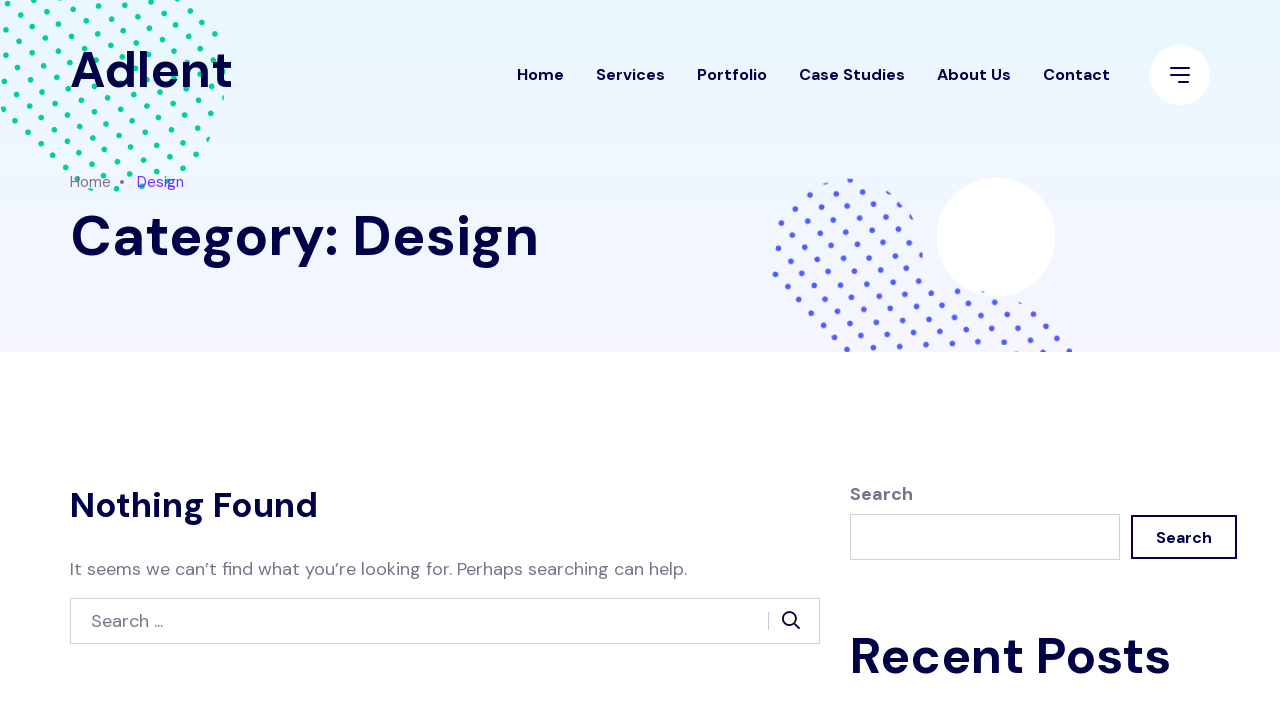

--- FILE ---
content_type: text/html; charset=UTF-8
request_url: https://adlent.com/category/design/
body_size: 39681
content:
<!doctype html>
<html lang="en-US">
<head>
    <meta charset="UTF-8">
    <meta name="viewport" content="width=device-width, initial-scale=1">
    <link rel="profile" href="https://gmpg.org/xfn/11">
    <title>Design &#8211; Adlent</title>
<meta name='robots' content='max-image-preview:large' />
<link rel='dns-prefetch' href='//fonts.googleapis.com' />
<link rel="alternate" type="application/rss+xml" title="Adlent &raquo; Feed" href="https://adlent.com/feed/" />
<link rel="alternate" type="application/rss+xml" title="Adlent &raquo; Comments Feed" href="https://adlent.com/comments/feed/" />
<link rel="alternate" type="application/rss+xml" title="Adlent &raquo; Design Category Feed" href="https://adlent.com/category/design/feed/" />
<style id='wp-img-auto-sizes-contain-inline-css' type='text/css'>
img:is([sizes=auto i],[sizes^="auto," i]){contain-intrinsic-size:3000px 1500px}
/*# sourceURL=wp-img-auto-sizes-contain-inline-css */
</style>
<style id='wp-emoji-styles-inline-css' type='text/css'>

	img.wp-smiley, img.emoji {
		display: inline !important;
		border: none !important;
		box-shadow: none !important;
		height: 1em !important;
		width: 1em !important;
		margin: 0 0.07em !important;
		vertical-align: -0.1em !important;
		background: none !important;
		padding: 0 !important;
	}
/*# sourceURL=wp-emoji-styles-inline-css */
</style>
<link rel='stylesheet' id='wp-block-library-css' href='https://adlent.com/wp-includes/css/dist/block-library/style.min.css?ver=6.9' type='text/css' media='all' />
<style id='wp-block-archives-inline-css' type='text/css'>
.wp-block-archives{box-sizing:border-box}.wp-block-archives-dropdown label{display:block}
/*# sourceURL=https://adlent.com/wp-includes/blocks/archives/style.min.css */
</style>
<style id='wp-block-categories-inline-css' type='text/css'>
.wp-block-categories{box-sizing:border-box}.wp-block-categories.alignleft{margin-right:2em}.wp-block-categories.alignright{margin-left:2em}.wp-block-categories.wp-block-categories-dropdown.aligncenter{text-align:center}.wp-block-categories .wp-block-categories__label{display:block;width:100%}
/*# sourceURL=https://adlent.com/wp-includes/blocks/categories/style.min.css */
</style>
<style id='wp-block-heading-inline-css' type='text/css'>
h1:where(.wp-block-heading).has-background,h2:where(.wp-block-heading).has-background,h3:where(.wp-block-heading).has-background,h4:where(.wp-block-heading).has-background,h5:where(.wp-block-heading).has-background,h6:where(.wp-block-heading).has-background{padding:1.25em 2.375em}h1.has-text-align-left[style*=writing-mode]:where([style*=vertical-lr]),h1.has-text-align-right[style*=writing-mode]:where([style*=vertical-rl]),h2.has-text-align-left[style*=writing-mode]:where([style*=vertical-lr]),h2.has-text-align-right[style*=writing-mode]:where([style*=vertical-rl]),h3.has-text-align-left[style*=writing-mode]:where([style*=vertical-lr]),h3.has-text-align-right[style*=writing-mode]:where([style*=vertical-rl]),h4.has-text-align-left[style*=writing-mode]:where([style*=vertical-lr]),h4.has-text-align-right[style*=writing-mode]:where([style*=vertical-rl]),h5.has-text-align-left[style*=writing-mode]:where([style*=vertical-lr]),h5.has-text-align-right[style*=writing-mode]:where([style*=vertical-rl]),h6.has-text-align-left[style*=writing-mode]:where([style*=vertical-lr]),h6.has-text-align-right[style*=writing-mode]:where([style*=vertical-rl]){rotate:180deg}
/*# sourceURL=https://adlent.com/wp-includes/blocks/heading/style.min.css */
</style>
<style id='wp-block-latest-comments-inline-css' type='text/css'>
ol.wp-block-latest-comments{box-sizing:border-box;margin-left:0}:where(.wp-block-latest-comments:not([style*=line-height] .wp-block-latest-comments__comment)){line-height:1.1}:where(.wp-block-latest-comments:not([style*=line-height] .wp-block-latest-comments__comment-excerpt p)){line-height:1.8}.has-dates :where(.wp-block-latest-comments:not([style*=line-height])),.has-excerpts :where(.wp-block-latest-comments:not([style*=line-height])){line-height:1.5}.wp-block-latest-comments .wp-block-latest-comments{padding-left:0}.wp-block-latest-comments__comment{list-style:none;margin-bottom:1em}.has-avatars .wp-block-latest-comments__comment{list-style:none;min-height:2.25em}.has-avatars .wp-block-latest-comments__comment .wp-block-latest-comments__comment-excerpt,.has-avatars .wp-block-latest-comments__comment .wp-block-latest-comments__comment-meta{margin-left:3.25em}.wp-block-latest-comments__comment-excerpt p{font-size:.875em;margin:.36em 0 1.4em}.wp-block-latest-comments__comment-date{display:block;font-size:.75em}.wp-block-latest-comments .avatar,.wp-block-latest-comments__comment-avatar{border-radius:1.5em;display:block;float:left;height:2.5em;margin-right:.75em;width:2.5em}.wp-block-latest-comments[class*=-font-size] a,.wp-block-latest-comments[style*=font-size] a{font-size:inherit}
/*# sourceURL=https://adlent.com/wp-includes/blocks/latest-comments/style.min.css */
</style>
<style id='wp-block-latest-posts-inline-css' type='text/css'>
.wp-block-latest-posts{box-sizing:border-box}.wp-block-latest-posts.alignleft{margin-right:2em}.wp-block-latest-posts.alignright{margin-left:2em}.wp-block-latest-posts.wp-block-latest-posts__list{list-style:none}.wp-block-latest-posts.wp-block-latest-posts__list li{clear:both;overflow-wrap:break-word}.wp-block-latest-posts.is-grid{display:flex;flex-wrap:wrap}.wp-block-latest-posts.is-grid li{margin:0 1.25em 1.25em 0;width:100%}@media (min-width:600px){.wp-block-latest-posts.columns-2 li{width:calc(50% - .625em)}.wp-block-latest-posts.columns-2 li:nth-child(2n){margin-right:0}.wp-block-latest-posts.columns-3 li{width:calc(33.33333% - .83333em)}.wp-block-latest-posts.columns-3 li:nth-child(3n){margin-right:0}.wp-block-latest-posts.columns-4 li{width:calc(25% - .9375em)}.wp-block-latest-posts.columns-4 li:nth-child(4n){margin-right:0}.wp-block-latest-posts.columns-5 li{width:calc(20% - 1em)}.wp-block-latest-posts.columns-5 li:nth-child(5n){margin-right:0}.wp-block-latest-posts.columns-6 li{width:calc(16.66667% - 1.04167em)}.wp-block-latest-posts.columns-6 li:nth-child(6n){margin-right:0}}:root :where(.wp-block-latest-posts.is-grid){padding:0}:root :where(.wp-block-latest-posts.wp-block-latest-posts__list){padding-left:0}.wp-block-latest-posts__post-author,.wp-block-latest-posts__post-date{display:block;font-size:.8125em}.wp-block-latest-posts__post-excerpt,.wp-block-latest-posts__post-full-content{margin-bottom:1em;margin-top:.5em}.wp-block-latest-posts__featured-image a{display:inline-block}.wp-block-latest-posts__featured-image img{height:auto;max-width:100%;width:auto}.wp-block-latest-posts__featured-image.alignleft{float:left;margin-right:1em}.wp-block-latest-posts__featured-image.alignright{float:right;margin-left:1em}.wp-block-latest-posts__featured-image.aligncenter{margin-bottom:1em;text-align:center}
/*# sourceURL=https://adlent.com/wp-includes/blocks/latest-posts/style.min.css */
</style>
<style id='wp-block-search-inline-css' type='text/css'>
.wp-block-search__button{margin-left:10px;word-break:normal}.wp-block-search__button.has-icon{line-height:0}.wp-block-search__button svg{height:1.25em;min-height:24px;min-width:24px;width:1.25em;fill:currentColor;vertical-align:text-bottom}:where(.wp-block-search__button){border:1px solid #ccc;padding:6px 10px}.wp-block-search__inside-wrapper{display:flex;flex:auto;flex-wrap:nowrap;max-width:100%}.wp-block-search__label{width:100%}.wp-block-search.wp-block-search__button-only .wp-block-search__button{box-sizing:border-box;display:flex;flex-shrink:0;justify-content:center;margin-left:0;max-width:100%}.wp-block-search.wp-block-search__button-only .wp-block-search__inside-wrapper{min-width:0!important;transition-property:width}.wp-block-search.wp-block-search__button-only .wp-block-search__input{flex-basis:100%;transition-duration:.3s}.wp-block-search.wp-block-search__button-only.wp-block-search__searchfield-hidden,.wp-block-search.wp-block-search__button-only.wp-block-search__searchfield-hidden .wp-block-search__inside-wrapper{overflow:hidden}.wp-block-search.wp-block-search__button-only.wp-block-search__searchfield-hidden .wp-block-search__input{border-left-width:0!important;border-right-width:0!important;flex-basis:0;flex-grow:0;margin:0;min-width:0!important;padding-left:0!important;padding-right:0!important;width:0!important}:where(.wp-block-search__input){appearance:none;border:1px solid #949494;flex-grow:1;font-family:inherit;font-size:inherit;font-style:inherit;font-weight:inherit;letter-spacing:inherit;line-height:inherit;margin-left:0;margin-right:0;min-width:3rem;padding:8px;text-decoration:unset!important;text-transform:inherit}:where(.wp-block-search__button-inside .wp-block-search__inside-wrapper){background-color:#fff;border:1px solid #949494;box-sizing:border-box;padding:4px}:where(.wp-block-search__button-inside .wp-block-search__inside-wrapper) .wp-block-search__input{border:none;border-radius:0;padding:0 4px}:where(.wp-block-search__button-inside .wp-block-search__inside-wrapper) .wp-block-search__input:focus{outline:none}:where(.wp-block-search__button-inside .wp-block-search__inside-wrapper) :where(.wp-block-search__button){padding:4px 8px}.wp-block-search.aligncenter .wp-block-search__inside-wrapper{margin:auto}.wp-block[data-align=right] .wp-block-search.wp-block-search__button-only .wp-block-search__inside-wrapper{float:right}
/*# sourceURL=https://adlent.com/wp-includes/blocks/search/style.min.css */
</style>
<style id='wp-block-search-theme-inline-css' type='text/css'>
.wp-block-search .wp-block-search__label{font-weight:700}.wp-block-search__button{border:1px solid #ccc;padding:.375em .625em}
/*# sourceURL=https://adlent.com/wp-includes/blocks/search/theme.min.css */
</style>
<style id='wp-block-group-inline-css' type='text/css'>
.wp-block-group{box-sizing:border-box}:where(.wp-block-group.wp-block-group-is-layout-constrained){position:relative}
/*# sourceURL=https://adlent.com/wp-includes/blocks/group/style.min.css */
</style>
<style id='wp-block-group-theme-inline-css' type='text/css'>
:where(.wp-block-group.has-background){padding:1.25em 2.375em}
/*# sourceURL=https://adlent.com/wp-includes/blocks/group/theme.min.css */
</style>
<style id='global-styles-inline-css' type='text/css'>
:root{--wp--preset--aspect-ratio--square: 1;--wp--preset--aspect-ratio--4-3: 4/3;--wp--preset--aspect-ratio--3-4: 3/4;--wp--preset--aspect-ratio--3-2: 3/2;--wp--preset--aspect-ratio--2-3: 2/3;--wp--preset--aspect-ratio--16-9: 16/9;--wp--preset--aspect-ratio--9-16: 9/16;--wp--preset--color--black: #000000;--wp--preset--color--cyan-bluish-gray: #abb8c3;--wp--preset--color--white: #ffffff;--wp--preset--color--pale-pink: #f78da7;--wp--preset--color--vivid-red: #cf2e2e;--wp--preset--color--luminous-vivid-orange: #ff6900;--wp--preset--color--luminous-vivid-amber: #fcb900;--wp--preset--color--light-green-cyan: #7bdcb5;--wp--preset--color--vivid-green-cyan: #00d084;--wp--preset--color--pale-cyan-blue: #8ed1fc;--wp--preset--color--vivid-cyan-blue: #0693e3;--wp--preset--color--vivid-purple: #9b51e0;--wp--preset--color--primary: #702FFF;--wp--preset--color--secondary: #00D09C;--wp--preset--color--tertiary: #FFCD3E;--wp--preset--color--dark-light: #6B7074;--wp--preset--gradient--vivid-cyan-blue-to-vivid-purple: linear-gradient(135deg,rgb(6,147,227) 0%,rgb(155,81,224) 100%);--wp--preset--gradient--light-green-cyan-to-vivid-green-cyan: linear-gradient(135deg,rgb(122,220,180) 0%,rgb(0,208,130) 100%);--wp--preset--gradient--luminous-vivid-amber-to-luminous-vivid-orange: linear-gradient(135deg,rgb(252,185,0) 0%,rgb(255,105,0) 100%);--wp--preset--gradient--luminous-vivid-orange-to-vivid-red: linear-gradient(135deg,rgb(255,105,0) 0%,rgb(207,46,46) 100%);--wp--preset--gradient--very-light-gray-to-cyan-bluish-gray: linear-gradient(135deg,rgb(238,238,238) 0%,rgb(169,184,195) 100%);--wp--preset--gradient--cool-to-warm-spectrum: linear-gradient(135deg,rgb(74,234,220) 0%,rgb(151,120,209) 20%,rgb(207,42,186) 40%,rgb(238,44,130) 60%,rgb(251,105,98) 80%,rgb(254,248,76) 100%);--wp--preset--gradient--blush-light-purple: linear-gradient(135deg,rgb(255,206,236) 0%,rgb(152,150,240) 100%);--wp--preset--gradient--blush-bordeaux: linear-gradient(135deg,rgb(254,205,165) 0%,rgb(254,45,45) 50%,rgb(107,0,62) 100%);--wp--preset--gradient--luminous-dusk: linear-gradient(135deg,rgb(255,203,112) 0%,rgb(199,81,192) 50%,rgb(65,88,208) 100%);--wp--preset--gradient--pale-ocean: linear-gradient(135deg,rgb(255,245,203) 0%,rgb(182,227,212) 50%,rgb(51,167,181) 100%);--wp--preset--gradient--electric-grass: linear-gradient(135deg,rgb(202,248,128) 0%,rgb(113,206,126) 100%);--wp--preset--gradient--midnight: linear-gradient(135deg,rgb(2,3,129) 0%,rgb(40,116,252) 100%);--wp--preset--font-size--small: 12px;--wp--preset--font-size--medium: 20px;--wp--preset--font-size--large: 36px;--wp--preset--font-size--x-large: 42px;--wp--preset--font-size--normal: 16px;--wp--preset--font-size--huge: 50px;--wp--preset--spacing--20: 0.44rem;--wp--preset--spacing--30: 0.67rem;--wp--preset--spacing--40: 1rem;--wp--preset--spacing--50: 1.5rem;--wp--preset--spacing--60: 2.25rem;--wp--preset--spacing--70: 3.38rem;--wp--preset--spacing--80: 5.06rem;--wp--preset--shadow--natural: 6px 6px 9px rgba(0, 0, 0, 0.2);--wp--preset--shadow--deep: 12px 12px 50px rgba(0, 0, 0, 0.4);--wp--preset--shadow--sharp: 6px 6px 0px rgba(0, 0, 0, 0.2);--wp--preset--shadow--outlined: 6px 6px 0px -3px rgb(255, 255, 255), 6px 6px rgb(0, 0, 0);--wp--preset--shadow--crisp: 6px 6px 0px rgb(0, 0, 0);}:where(.is-layout-flex){gap: 0.5em;}:where(.is-layout-grid){gap: 0.5em;}body .is-layout-flex{display: flex;}.is-layout-flex{flex-wrap: wrap;align-items: center;}.is-layout-flex > :is(*, div){margin: 0;}body .is-layout-grid{display: grid;}.is-layout-grid > :is(*, div){margin: 0;}:where(.wp-block-columns.is-layout-flex){gap: 2em;}:where(.wp-block-columns.is-layout-grid){gap: 2em;}:where(.wp-block-post-template.is-layout-flex){gap: 1.25em;}:where(.wp-block-post-template.is-layout-grid){gap: 1.25em;}.has-black-color{color: var(--wp--preset--color--black) !important;}.has-cyan-bluish-gray-color{color: var(--wp--preset--color--cyan-bluish-gray) !important;}.has-white-color{color: var(--wp--preset--color--white) !important;}.has-pale-pink-color{color: var(--wp--preset--color--pale-pink) !important;}.has-vivid-red-color{color: var(--wp--preset--color--vivid-red) !important;}.has-luminous-vivid-orange-color{color: var(--wp--preset--color--luminous-vivid-orange) !important;}.has-luminous-vivid-amber-color{color: var(--wp--preset--color--luminous-vivid-amber) !important;}.has-light-green-cyan-color{color: var(--wp--preset--color--light-green-cyan) !important;}.has-vivid-green-cyan-color{color: var(--wp--preset--color--vivid-green-cyan) !important;}.has-pale-cyan-blue-color{color: var(--wp--preset--color--pale-cyan-blue) !important;}.has-vivid-cyan-blue-color{color: var(--wp--preset--color--vivid-cyan-blue) !important;}.has-vivid-purple-color{color: var(--wp--preset--color--vivid-purple) !important;}.has-black-background-color{background-color: var(--wp--preset--color--black) !important;}.has-cyan-bluish-gray-background-color{background-color: var(--wp--preset--color--cyan-bluish-gray) !important;}.has-white-background-color{background-color: var(--wp--preset--color--white) !important;}.has-pale-pink-background-color{background-color: var(--wp--preset--color--pale-pink) !important;}.has-vivid-red-background-color{background-color: var(--wp--preset--color--vivid-red) !important;}.has-luminous-vivid-orange-background-color{background-color: var(--wp--preset--color--luminous-vivid-orange) !important;}.has-luminous-vivid-amber-background-color{background-color: var(--wp--preset--color--luminous-vivid-amber) !important;}.has-light-green-cyan-background-color{background-color: var(--wp--preset--color--light-green-cyan) !important;}.has-vivid-green-cyan-background-color{background-color: var(--wp--preset--color--vivid-green-cyan) !important;}.has-pale-cyan-blue-background-color{background-color: var(--wp--preset--color--pale-cyan-blue) !important;}.has-vivid-cyan-blue-background-color{background-color: var(--wp--preset--color--vivid-cyan-blue) !important;}.has-vivid-purple-background-color{background-color: var(--wp--preset--color--vivid-purple) !important;}.has-black-border-color{border-color: var(--wp--preset--color--black) !important;}.has-cyan-bluish-gray-border-color{border-color: var(--wp--preset--color--cyan-bluish-gray) !important;}.has-white-border-color{border-color: var(--wp--preset--color--white) !important;}.has-pale-pink-border-color{border-color: var(--wp--preset--color--pale-pink) !important;}.has-vivid-red-border-color{border-color: var(--wp--preset--color--vivid-red) !important;}.has-luminous-vivid-orange-border-color{border-color: var(--wp--preset--color--luminous-vivid-orange) !important;}.has-luminous-vivid-amber-border-color{border-color: var(--wp--preset--color--luminous-vivid-amber) !important;}.has-light-green-cyan-border-color{border-color: var(--wp--preset--color--light-green-cyan) !important;}.has-vivid-green-cyan-border-color{border-color: var(--wp--preset--color--vivid-green-cyan) !important;}.has-pale-cyan-blue-border-color{border-color: var(--wp--preset--color--pale-cyan-blue) !important;}.has-vivid-cyan-blue-border-color{border-color: var(--wp--preset--color--vivid-cyan-blue) !important;}.has-vivid-purple-border-color{border-color: var(--wp--preset--color--vivid-purple) !important;}.has-vivid-cyan-blue-to-vivid-purple-gradient-background{background: var(--wp--preset--gradient--vivid-cyan-blue-to-vivid-purple) !important;}.has-light-green-cyan-to-vivid-green-cyan-gradient-background{background: var(--wp--preset--gradient--light-green-cyan-to-vivid-green-cyan) !important;}.has-luminous-vivid-amber-to-luminous-vivid-orange-gradient-background{background: var(--wp--preset--gradient--luminous-vivid-amber-to-luminous-vivid-orange) !important;}.has-luminous-vivid-orange-to-vivid-red-gradient-background{background: var(--wp--preset--gradient--luminous-vivid-orange-to-vivid-red) !important;}.has-very-light-gray-to-cyan-bluish-gray-gradient-background{background: var(--wp--preset--gradient--very-light-gray-to-cyan-bluish-gray) !important;}.has-cool-to-warm-spectrum-gradient-background{background: var(--wp--preset--gradient--cool-to-warm-spectrum) !important;}.has-blush-light-purple-gradient-background{background: var(--wp--preset--gradient--blush-light-purple) !important;}.has-blush-bordeaux-gradient-background{background: var(--wp--preset--gradient--blush-bordeaux) !important;}.has-luminous-dusk-gradient-background{background: var(--wp--preset--gradient--luminous-dusk) !important;}.has-pale-ocean-gradient-background{background: var(--wp--preset--gradient--pale-ocean) !important;}.has-electric-grass-gradient-background{background: var(--wp--preset--gradient--electric-grass) !important;}.has-midnight-gradient-background{background: var(--wp--preset--gradient--midnight) !important;}.has-small-font-size{font-size: var(--wp--preset--font-size--small) !important;}.has-medium-font-size{font-size: var(--wp--preset--font-size--medium) !important;}.has-large-font-size{font-size: var(--wp--preset--font-size--large) !important;}.has-x-large-font-size{font-size: var(--wp--preset--font-size--x-large) !important;}
/*# sourceURL=global-styles-inline-css */
</style>

<style id='classic-theme-styles-inline-css' type='text/css'>
/*! This file is auto-generated */
.wp-block-button__link{color:#fff;background-color:#32373c;border-radius:9999px;box-shadow:none;text-decoration:none;padding:calc(.667em + 2px) calc(1.333em + 2px);font-size:1.125em}.wp-block-file__button{background:#32373c;color:#fff;text-decoration:none}
/*# sourceURL=/wp-includes/css/classic-themes.min.css */
</style>
<link rel='stylesheet' id='contact-form-7-css' href='https://adlent.com/wp-content/plugins/contact-form-7/includes/css/styles.css?ver=5.4.2' type='text/css' media='all' />
<link rel='stylesheet' id='axil-fonts-css' href='https://fonts.googleapis.com/css?family=DM+Sans%3A400%2C400i%2C500%2C500i%2C700&#038;subset=latin%2Clatin-ext&#038;ver=6.9' type='text/css' media='all' />
<link rel='stylesheet' id='axil-svg-icon-css' href='https://adlent.com/wp-content/themes/keystroke/assets/svg-icon/style.css?ver=1.1.3' type='text/css' media='all' />
<link rel='stylesheet' id='slick-css' href='https://adlent.com/wp-content/themes/keystroke/assets/css/plugins/slick.css?ver=1.1.3' type='text/css' media='all' />
<link rel='stylesheet' id='font-awesome-css' href='https://adlent.com/wp-content/themes/keystroke/assets/css/plugins/font-awesome.css?ver=1.1.3' type='text/css' media='all' />
<link rel='stylesheet' id='keystroke-style-css' href='https://adlent.com/wp-content/themes/keystroke/style.css?ver=6.9' type='text/css' media='all' />
<link rel='stylesheet' id='bootstrap-css' href='https://adlent.com/wp-content/themes/keystroke/assets/css/vendor/bootstrap.min.css?ver=1.1.3' type='text/css' media='all' />
<link rel='stylesheet' id='axil-development-extra-style-css' href='https://adlent.com/wp-content/themes/keystroke/assets/css/development-extra.css?ver=1.1.3' type='text/css' media='all' />
<link rel='stylesheet' id='axil-woocommerce-css' href='https://adlent.com/wp-content/themes/keystroke/assets/css/woocommerce.css?ver=1.1.3' type='text/css' media='all' />
<link rel='stylesheet' id='axil-style-css' href='https://adlent.com/wp-content/themes/keystroke/assets/css/style.css?ver=1.1.3' type='text/css' media='all' />
<script type="text/javascript" src="https://adlent.com/wp-includes/js/jquery/jquery.min.js?ver=3.7.1" id="jquery-core-js"></script>
<script type="text/javascript" src="https://adlent.com/wp-includes/js/jquery/jquery-migrate.min.js?ver=3.4.1" id="jquery-migrate-js"></script>
<script type="text/javascript" src="https://adlent.com/wp-includes/js/imagesloaded.min.js?ver=5.0.0" id="imagesloaded-js"></script>
<script type="text/javascript" src="https://adlent.com/wp-content/themes/keystroke/assets/js/isotope.js?ver=1.1.3" id="isotope-js"></script>
<link rel="https://api.w.org/" href="https://adlent.com/wp-json/" /><link rel="alternate" title="JSON" type="application/json" href="https://adlent.com/wp-json/wp/v2/categories/2" /><link rel="EditURI" type="application/rsd+xml" title="RSD" href="https://adlent.com/xmlrpc.php?rsd" />
<meta name="generator" content="WordPress 6.9" />
<meta name="framework" content="Redux 4.2.14" />        <!--Customizer CSS-->
        <style type="text/css">

            /* Body */
                        /* Link */
                                    /* Link Hover */
                                    /* Meta */
                        /* Meta Hover */
                        /* Meta Link Hover */
            

            /************************************************************************************
             * Button
             ************************************************************************************/
            /* Color */
                                                            

            /************************************************************************************
             * Header
             ************************************************************************************/
            /* Background Color */
                        /* Separator Color */
                        /* Link Color */
                        /* Link Hover Color */
            

            /************************************************************************************
             * General
             ************************************************************************************/
            /* Primary [#702FFF] */
                                                            /* Heading */
            
            /************************************************************************************
             * Footer
             ************************************************************************************/
            /* Background Color */
                        /* Footer Heading Color */
                        /* Footer Body Color */
                        /* Footer Link Color */
                        /* Footer Link Hover Color */
                        /* Footer Bottom Border top Color */
                        
        </style>
        <!--/Customizer CSS-->
        <link rel="icon" href="https://adlent.com/wp-content/uploads/2021/09/adlent_favicon4-150x150.png" sizes="32x32" />
<link rel="icon" href="https://adlent.com/wp-content/uploads/2021/09/adlent_favicon4-300x300.png" sizes="192x192" />
<link rel="apple-touch-icon" href="https://adlent.com/wp-content/uploads/2021/09/adlent_favicon4-300x300.png" />
<meta name="msapplication-TileImage" content="https://adlent.com/wp-content/uploads/2021/09/adlent_favicon4-300x300.png" />
<style id="axil_options-dynamic-css" title="dynamic-css" class="redux-options-output">.logo a, .haeder-default .logo a{font-size:50px;font-display:swap;}h1, .h1{font-display:swap;}h2, .h2{font-display:swap;}h3, .h3{font-display:swap;}h4, .h4{font-display:swap;}h5, .h5{font-display:swap;}h6, .h6{font-display:swap;}.subtitle-3, p.subtitle-3{font-display:swap;}.subtitle-2{font-display:swap;}body, p{font-display:swap;}.subtitle-1{font-display:swap;}.axil-error-not-found .axil-error .title{font-display:swap;}.axil-error-not-found .axil-error .subtitle-2{font-display:swap;}</style></head>

<body class="archive category category-design category-2 wp-embed-responsive wp-theme-keystroke hfeed active-scroll-to-top  header-sticky-active header-transparent-active elementor-default elementor-kit-10">
<div class="main-content">
<!-- Start Header -->
<header class="ax-header haeder-default light-logo-version header-style-1  axil-header-sticky    header-transparent  ">
    <div class="header-wrapper">
        <div class="container">
            <div class="row align-items-center">
                <div class="col-lg-3 col-md-6 col-sm-6 col-8 header-left">
                    <div class="logo">
                                                    <a href="https://adlent.com/"
                               title="Adlent" rel="home">

                                
                                    
                                        Adlent
                                    
                                
                            </a>
                        
                    </div>
                </div>
                <div class="col-lg-9 col-md-6 col-sm-6 col-4 header-right">
                    <div class="mainmenu-wrapepr">
                        <!-- Start Mainmanu Nav -->
                        <nav class="mainmenu-nav d-none d-lg-block"><ul id="main-menu" class="mainmenu"><li id="menu-item-19" class="menu-item menu-item-type-post_type menu-item-object-page menu-item-home menu-item-19"><a href="https://adlent.com/">Home</a></li>
<li id="menu-item-390" class="menu-item menu-item-type-post_type menu-item-object-page menu-item-390"><a href="https://adlent.com/services/">Services</a></li>
<li id="menu-item-428" class="menu-item menu-item-type-post_type menu-item-object-page menu-item-428"><a href="https://adlent.com/portfolio/">Portfolio</a></li>
<li id="menu-item-443" class="menu-item menu-item-type-post_type menu-item-object-page menu-item-443"><a href="https://adlent.com/case-studies/">Case Studies</a></li>
<li id="menu-item-16" class="menu-item menu-item-type-post_type menu-item-object-page menu-item-16"><a href="https://adlent.com/about-us/">About Us</a></li>
<li id="menu-item-18" class="menu-item menu-item-type-post_type menu-item-object-page menu-item-18"><a href="https://adlent.com/contact/">Contact</a></li>
</ul></nav>                        <!-- End Mainmanu Nav -->
                        <div class="axil-header-extra d-flex align-items-center">

                                                        
                                                            <!-- Start Hamburger -->
                                <div class="ax-hamburger ml--40 ml_sm--10 d-none d-lg-block">
                                    <a class="axil-menuToggle ax-hamburger-trigger" id="side-nav-toggler" href="#">
                                        <span></span>
                                        <span></span>
                                        <span></span>
                                    </a>
                                </div>
                                <!-- End Hamburger -->
                            
                            <!-- Start Menu Bar  -->
                            <div class="ax-menubar popup-navigation-activation d-block d-lg-none ml_sm--20 ml_md--20">
                                <div>
                                    <i></i>
                                </div>
                            </div>
                            <!-- End Menu Bar  -->

                        </div>
                    </div>
                </div>
            </div>
        </div>
    </div>
</header>
<!-- Start Header -->

<!-- Start Popup Mobile Menu -->
<div class="popup-mobile-manu">
    <div class="inner">
        <a class="close-menu" href="#"></a>
        <div class="mobileheader">
            <div class="logo">
                                    <a href="https://adlent.com/" title="Adlent" rel="home" >

                        
                            
                                Adlent
                            
                        
                    </a>
                            </div>
        </div>
        <nav class="menu-item"><ul id="mobile-menu" class="mainmenu-item"><li class="menu-item menu-item-type-post_type menu-item-object-page menu-item-home menu-item-19"><a href="https://adlent.com/">Home</a></li>
<li class="menu-item menu-item-type-post_type menu-item-object-page menu-item-390"><a href="https://adlent.com/services/">Services</a></li>
<li class="menu-item menu-item-type-post_type menu-item-object-page menu-item-428"><a href="https://adlent.com/portfolio/">Portfolio</a></li>
<li class="menu-item menu-item-type-post_type menu-item-object-page menu-item-443"><a href="https://adlent.com/case-studies/">Case Studies</a></li>
<li class="menu-item menu-item-type-post_type menu-item-object-page menu-item-16"><a href="https://adlent.com/about-us/">About Us</a></li>
<li class="menu-item menu-item-type-post_type menu-item-object-page menu-item-18"><a href="https://adlent.com/contact/">Contact</a></li>
</ul></nav>
    </div>
</div>
<!-- End Popup Mobile Menu -->
<!-- Start Sidebar Area  -->
<div class="side-nav">
    <div class="side-nab-top">
        <div class="row align-items-center">
            <div class="col-lg-6 col-md-6 col-sm-6 col-12">
                <div class="logo">
                                            <a href="https://adlent.com/" title="Adlent" rel="home">

                            
                                
                                    Adlent
                                
                            
                        </a>
                                    </div>
            </div>
            <div class="col-lg-6 col-md-6 col-sm-6 col-12">
                <div class="sidebar-top-right d-flex align-items-center justify-content-end">
                                    <div class="sidebar-share-icons">
                        <div class="contact-social-share d-flex align-items-center">
                            <ul class="social-share">
                                                            </ul>
                        </div>
                    </div>
                    <!-- End of .side-nav-inner -->
                                        <div class="close-sidenav" id="close-sidenav">
                        <button class="close-button"><i class="fal fa-times"></i></button>
                    </div>
                </div>
            </div>
        </div>
    </div>
    <div class="side-nav-inner">
        <!-- Start Side Content  -->
        <div class="side-nav-content">
            <div class="row ">
                                    <!-- Start Left Bar  -->
                    <div class="col-lg-7 col-xl-8 col-12">
                        <div class="menu-primary-container"><ul id="menu-primary" class="main-navigation"><li class="menu-item menu-item-type-post_type menu-item-object-page menu-item-home menu-item-19"><a href="https://adlent.com/">Home</a></li>
<li class="menu-item menu-item-type-post_type menu-item-object-page menu-item-390"><a href="https://adlent.com/services/">Services</a></li>
<li class="menu-item menu-item-type-post_type menu-item-object-page menu-item-428"><a href="https://adlent.com/portfolio/">Portfolio</a></li>
<li class="menu-item menu-item-type-post_type menu-item-object-page menu-item-443"><a href="https://adlent.com/case-studies/">Case Studies</a></li>
<li class="menu-item menu-item-type-post_type menu-item-object-page menu-item-16"><a href="https://adlent.com/about-us/">About Us</a></li>
<li class="menu-item menu-item-type-post_type menu-item-object-page menu-item-18"><a href="https://adlent.com/contact/">Contact</a></li>
</ul></div>                    </div>
                    <!-- End Left Bar  -->
                                <!-- Start Right Bar  -->
                <div class="col-lg-5 col-xl-4 col-12">
                    <div class="axil-contact-info-inner">

                        <!-- Start Single Address  -->
                        <div class="axil-contact-info">
                            
                            <address class="address">
                                                                    <span class="title"> Connect With Us </span>
                                

                                                                    <p>
                                        <a class="tel" href="tel:4153435883"><i class="fas fa-phone"></i>(415) 343-5883                                        </a>
                                    </p>
                                                                                                                                    <p>
                                        <a class="tel" href="mailto:hello@adlent.com"><i class="fas fa-envelope"></i>hello@adlent.com                                        </a>
                                    </p>
                                                            </address>
                            <address class="address">
                                                                    <span class="title"> Contact Information </span>
                                                                                                    <p class="m-b-xs-30 mid grey-dark-three">228 Hamilton Avenue, 3rd Floor, Palo Alto, CA, 94301</p>
                                                            </address>
                        </div>
                        <!-- End Single Address  -->
                    </div>
                    <!-- End Social Icon -->
                </div>
            </div>
            <!-- End Right Bar  -->
        </div>
    </div>
    <!-- End Side Content  -->
   
</div>
</div>
<!-- End Sidebar Area  --><!-- Start Breadcrumb Area -->
<div class="axil-breadcrumb-area breadcrumb-style-default pt--170 pb--70 theme-gradient">
    <div class="container">
        <div class="row">
            <div class="col-lg-12">
                <div class="inner">
                    <ul id="breadcrumbs" class="axil-breadcrumb liststyle d-flex"><li class="item-home"><a class="bread-link bread-home" href="https://adlent.com" title="Home">Home</a></li><li class="separator separator-home">  </li><li class="item-current item-cat"><span class="bread-current bread-cat">Design</span></li></ul>                                                <h1 class="axil-page-title">Category: <span>Design</span></h1>
                                        </div>
            </div>
        </div>
    </div>
    <div class="shape-images">
        <img class="shape shape-1" src="https://adlent.com/wp-content/themes/keystroke/assets/images/shape/bcm-01.svg" alt="Shape Images">
        <div class="shape shape-2">
            <svg width="315px" height="175px" viewBox="0 0 315 175" version="1.1" xmlns="http://www.w3.org/2000/svg" xmlns:xlink="http://www.w3.org/1999/xlink">
    <!-- Generator: sketchtool 57.1 (101010) - https://sketch.com -->
    <title>678B0D95-E70A-488C-838E-D8B39AC6841D</title>
    <desc>Created with sketchtool.</desc>
    <g stroke="none" stroke-width="1" fill="none" fill-rule="evenodd">
        <g transform="translate(-1330.000000, -175.000000)" fill="#505CFD">
            <g>
                <g>
                    <g transform="translate(1213.000000, 175.000000)">
                        <g transform="translate(117.000000, 0.000000)">
                            <path d="M8.11250865,45.8415734 C6.96551296,44.7542787 5.14641804,44.8066299 4.06381508,45.9543299 C2.97718759,47.1100839 3.02145759,48.9222418 4.17247783,50.0095365 C5.32752262,51.0968312 7.142593,51.048507 8.2211714,49.892753 C9.32389709,48.741026 9.26755344,46.9288681 8.11250865,45.8415734"></path>
                            <path d="M21.2287554,31.0984483 C20.0777803,30.0066578 18.2627812,30.0590315 17.172172,31.2112533 C16.0855871,32.3554176 16.1379042,34.1764115 17.2888792,35.2641733 C18.4438787,36.3519351 20.2548534,36.2995614 21.3414382,35.1473396 C22.4320475,33.9951178 22.3797304,32.1821814 21.2287554,31.0984483"></path>
                            <path d="M35.1565879,16.3485366 C34.0085419,15.2652279 32.1918095,15.3095268 31.1001587,16.4612974 C30.0165644,17.6170952 30.0729596,19.437376 31.2169774,20.5126304 C32.3730799,21.6039934 34.1857841,21.5556674 35.2693784,20.4038968 C36.3650574,19.2561534 36.3126904,17.4358725 35.1565879,16.3485366"></path>
                            <path d="M49.8553689,6.45081792 C50.3838736,6.01251979 50.6968716,5.48000806 50.8097561,4.9270151 C48.8753261,5.51277801 46.9665518,6.13131087 45.0731707,6.81538364 C46.5458004,7.6469212 48.5879838,7.53222637 49.8553689,6.45081792"></path>
                            <path d="M6.48104254,71.2382343 C5.32883336,70.1503888 3.51188811,70.2027666 2.4321956,71.3550769 C1.33235956,72.5073873 1.3847327,74.3244921 2.53694188,75.4123375 C3.69317977,76.4921248 5.50609631,76.4437762 6.59384624,75.2914658 C7.68159616,74.1391554 7.62519432,72.3301088 6.48104254,71.2382343"></path>
                            <path d="M19.5871496,57.3042138 C18.4429297,56.2217726 16.6299052,56.2781078 15.5340326,57.43298 C14.4462179,58.5757805 14.4985942,60.3946037 15.650872,61.4810688 C16.8071787,62.567534 18.6161743,62.5152227 19.69996,61.3643744 C20.7958326,60.2135261 20.7394274,58.3947029 19.5871496,57.3042138"></path>
                            <path d="M34.335335,42.5630136 C33.1877801,41.4797477 31.3718249,41.5280719 30.2886941,42.6757699 C29.1975104,43.831522 29.249855,45.6436768 30.3974099,46.7390237 C31.5530178,47.8182625 33.3649465,47.7699384 34.4521037,46.6182134 C35.547314,45.4664883 35.4909429,43.6503065 34.335335,42.5630136"></path>
                            <path d="M47.4526735,27.8119829 C46.3091464,26.7368746 44.4891667,26.7771408 43.3939577,27.9368082 C42.3108282,29.0803692 42.3631727,30.9004028 43.5107263,31.9835644 C44.6663329,33.0788058 46.4782596,33.0184065 47.5654156,31.8748456 C48.6565982,30.7192048 48.6042536,28.911251 47.4526735,27.8119829"></path>
                            <path d="M61.3834147,13.8959592 C60.2320381,12.8044038 58.4164056,12.8527383 57.3254158,14.0047119 C56.2465034,15.1607134 56.2907871,16.981315 57.4421638,18.0567589 C58.5975663,19.1442864 60.4091729,19.0999797 61.5041885,17.9439783 C62.5871267,16.7960326 62.5347914,14.9754309 61.3834147,13.8959592"></path>
                            <path d="M70.5508507,3.34310104 C71.698314,4.38714739 73.5285988,4.34074533 74.6114162,3.23482957 C75.5043366,2.33772307 75.6255475,1.02686488 75.019493,0.00601955507 C73.3184999,-0.017181475 71.6255875,0.0253537468 69.9488365,0.15682625 C69.4155085,1.20860628 69.6175267,2.50399712 70.5508507,3.34310104"></path>
                            <path d="M4.83886747,97.4552522 C3.69511828,96.3679575 1.87075779,96.4162817 0.779363319,97.5720357 C-0.299949293,98.7237627 -0.255649148,100.535921 0.896154609,101.623215 C2.05198565,102.71051 3.86426429,102.658159 4.95565876,101.510459 C6.03899866,100.354705 5.99067123,98.5425469 4.83886747,97.4552522"></path>
                            <path d="M19.5899122,83.5299181 C18.4378842,82.4393845 16.6252527,82.491698 15.5376738,83.638569 C14.4500949,84.7934883 14.4944037,86.6123855 15.6464317,87.6988949 C16.8065158,88.7854043 18.6070631,88.7290668 19.7067262,87.5781716 C20.790277,86.4272765 20.7419402,84.6204516 19.5899122,83.5299181"></path>
                            <path d="M32.7005945,68.781151 C31.5490594,67.6930085 29.7372035,67.7454005 28.6460635,68.8939954 C27.5629763,70.03856 27.6072661,71.8642212 28.7588012,72.9523637 C29.9143627,74.036476 31.718166,73.984084 32.8093059,72.8354891 C33.9044722,71.6828642 33.856156,69.8692934 32.7005945,68.781151"></path>
                            <path d="M47.450259,54.0299466 C46.3020562,52.943101 44.4891045,53.0034813 43.3973046,54.1507072 C42.3135623,55.2979331 42.3578789,57.117393 43.5141393,58.208264 C44.6703996,59.2910842 46.4752939,59.2347292 47.5670937,58.0915287 C48.650836,56.9402775 48.6105482,55.1288682 47.450259,54.0299466"></path>
                            <path d="M59.7529378,40.1035819 C58.6006171,39.0169261 56.7834961,39.0732713 55.6916118,40.2283461 C54.6037567,41.3753716 54.6521058,43.1864646 55.8084555,44.2811697 C56.9648053,45.3638008 58.7778972,45.3074557 59.8617233,44.1644548 C60.9455493,43.0134046 60.8972002,41.1942624 59.7529378,40.1035819"></path>
                            <path d="M72.8604817,25.3618826 C71.7120997,24.2744816 69.8908062,24.3228105 68.8028654,25.4746501 C67.7149246,26.6224622 67.7673069,28.4428521 68.9156889,29.5262256 C70.0681002,30.617654 71.8853643,30.5652977 72.9692757,29.4134581 C74.061246,28.2575911 74.0088636,26.4452562 72.8604817,25.3618826"></path>
                            <path d="M87.6090512,10.6147609 C86.4611398,9.52375848 84.6446204,9.58012023 83.5571253,10.7315103 C82.4696303,11.8829003 82.5139357,13.694528 83.6658748,14.7855305 C84.8218418,15.8684813 86.6343335,15.8201712 87.7178007,14.6647553 C88.8133513,13.5173911 88.7609904,11.7017376 87.6090512,10.6147609"></path>
                            <path d="M17.9450039,108.927171 C16.8020791,107.828931 14.9870823,107.893296 13.8964745,109.043833 C12.809891,110.194371 12.8581836,112.004656 14.0051328,113.090827 C15.1601308,114.185045 16.9751276,114.124702 18.0657354,112.974165 C19.1563433,111.823628 19.1000019,110.013342 17.9450039,108.927171"></path>
                            <path d="M31.0580069,94.9965644 C29.907344,93.9091844 28.0968603,93.9615397 27.0105701,95.1093297 C25.9202567,96.261147 25.9685362,98.0694195 27.1272458,99.1608268 C28.2779087,100.256261 30.0964389,100.199879 31.1746825,99.0480615 C32.2690193,97.8962442 32.2126932,96.0879716 31.0580069,94.9965644"></path>
                            <path d="M45.8091229,80.2432277 C44.6623518,79.1599431 42.8476369,79.2203493 41.7612222,80.3640401 C40.6748075,81.511758 40.7190688,83.3279712 41.8698637,84.4233371 C43.028706,85.5066217 44.8474447,85.4542696 45.9258119,84.2984976 C47.0202742,83.1548068 46.9639415,81.3385936 45.8091229,80.2432277"></path>
                            <path d="M58.9216731,65.5048233 C57.7704731,64.4171467 55.9591445,64.4654879 54.8683221,65.6216479 C53.7855501,66.7657225 53.8338522,68.5825454 54.9850522,69.670222 C56.1402773,70.761927 57.951606,70.705529 59.034378,69.5614543 C60.1292255,68.4093228 60.0809234,66.5965284 58.9216731,65.5048233"></path>
                            <path d="M72.8547215,51.5845347 C71.7062721,50.4855435 69.892931,50.5419021 68.8008966,51.6892006 C67.7169216,52.8405247 67.7652774,54.6560743 68.9177564,55.7470143 C70.0702354,56.8299031 71.8795469,56.7856214 72.9715812,55.6222204 C74.0636156,54.4708963 74.0072005,52.6633979 72.8547215,51.5845347"></path>
                            <path d="M85.9742182,36.8295854 C84.8178905,35.7420153 83.004833,35.7943798 81.9129695,36.9463985 C80.8291641,38.0943891 80.8775123,39.9110339 82.029811,40.9986039 C83.1740517,42.086174 84.9991962,42.0338095 86.0830017,40.8858189 C87.1748652,39.7297722 87.1184589,37.9211835 85.9742182,36.8295854"></path>
                            <path d="M99.0850873,22.0864504 C97.9364143,20.995022 96.1146591,21.0473784 95.0304729,22.1992179 C93.9382259,23.3430027 93.9906215,25.1633925 95.143325,26.2507935 C96.2960285,27.3381945 98.1177837,27.2898655 99.2019699,26.138026 C100.282126,24.982159 100.23376,23.169824 99.0850873,22.0864504"></path>
                            <path d="M110.106387,12.9021293 C111.409007,13.8770354 113.35785,13.954864 114.731707,13.1233265 C113.780184,12.578526 112.864279,12.025533 111.861871,11.4602513 C110.951055,10.9564133 110.014796,10.5222114 109.114156,10.0634321 C108.793589,11.0465307 109.119244,12.1443241 110.106387,12.9021293"></path>
                            <path d="M29.4231589,121.214714 C28.2760079,120.12757 26.4566666,120.175888 25.3658669,121.319402 C24.2831174,122.47097 24.3314185,124.294956 25.4825946,125.378074 C26.6377958,126.469244 28.4490868,126.4169 29.5398866,125.269359 C30.6266612,124.109739 30.574335,122.301858 29.4231589,121.214714"></path>
                            <path d="M44.1694989,106.464056 C43.0300191,105.381298 41.2140991,105.429599 40.1189102,106.57676 C39.031774,107.72392 39.0841176,109.551327 40.2356766,110.63811 C41.3912621,111.724894 43.2031556,111.668542 44.2862653,110.513332 C45.3814543,109.366171 45.3250843,107.554865 44.1694989,106.464056"></path>
                            <path d="M57.2853252,91.7208224 C56.1418862,90.6337196 54.3180204,90.6820353 53.2349742,91.833559 C52.1438757,92.9891091 52.1962162,94.7969209 53.3436814,95.88805 C54.4991991,96.9791791 56.3109863,96.9187845 57.3980586,95.7793397 C58.4931834,94.627816 58.4368166,92.8079253 57.2853252,91.7208224"></path>
                            <path d="M72.0410112,77.7937459 C70.8961466,76.7064303 69.0780693,76.7547554 67.9856105,77.9065045 C66.8971828,79.0542265 66.9455574,80.8744733 68.0944532,81.9577618 C69.2514115,83.0491045 71.0654576,82.9967523 72.1579164,81.8490303 C73.2382816,80.6932541 73.1899071,78.8770343 72.0410112,77.7937459"></path>
                            <path d="M85.1503083,63.0460759 C83.9986841,61.9559225 82.186688,62.0122403 81.091437,63.1627343 C80.0122926,64.3132283 80.0565858,66.1234462 81.20821,67.2095769 C82.3678876,68.303753 84.1758571,68.2514578 85.2630548,67.0969411 C86.3502524,65.9424244 86.3059592,64.1362293 85.1503083,63.0460759"></path>
                            <path d="M99.0837837,48.2991303 C97.9318443,47.211475 96.1193522,47.2638436 95.031857,48.4159525 C93.940334,49.564033 93.9886671,51.3888768 95.1406065,52.4684754 C96.2965737,53.5561306 98.1090658,53.503762 99.1925332,52.3516531 C100.284056,51.207601 100.235723,49.3867855 99.0837837,48.2991303"></path>
                            <path d="M112.197765,34.3745041 C111.038198,33.2833945 109.230403,33.3357355 108.143309,34.4912649 C107.05219,35.642768 107.100505,37.4545735 108.256045,38.5416569 C109.403532,39.6287402 111.223407,39.5763992 112.306474,38.4248961 C113.397594,37.2693667 113.345252,35.4656136 112.197765,34.3745041"></path>
                            <path d="M121.446169,25.3360386 C122.701453,26.5588006 124.660922,26.4999269 125.850599,25.2047049 C125.981814,25.0552562 126.10428,24.8922213 126.204878,24.7246576 C124.800884,23.3298032 123.261301,21.9123051 121.64299,20.4812207 C121.533645,20.5763244 121.419926,20.6668993 121.323702,20.7755893 C120.129651,22.07534 120.199632,24.1087479 121.446169,25.3360386"></path>
                            <path d="M42.5419123,134.322894 C41.381329,133.235475 39.5719473,133.283805 38.4839004,134.427609 C37.3958535,135.587523 37.4401814,137.403917 38.5967349,138.491336 C39.7452288,139.574728 41.5626701,139.526399 42.6466872,138.374539 C43.7427937,137.22268 43.6823466,135.406287 42.5419123,134.322894"></path>
                            <path d="M55.6474676,119.575222 C54.5000706,118.488203 52.6843651,118.536515 51.5973574,119.68795 C50.5063238,120.835359 50.5546352,122.65511 51.7060582,123.742129 C52.8615071,124.829149 54.6731866,124.780837 55.7642203,123.625376 C56.847202,122.47394 56.8029165,120.666268 55.6474676,119.575222"></path>
                            <path d="M70.4001346,104.826597 C69.2481284,103.736211 67.4355311,103.792541 66.3439447,104.955351 C65.2604143,106.09402 65.3047223,107.908647 66.4567286,108.990986 C67.6127628,110.089419 69.4213321,110.029065 70.5129185,108.878326 C71.6045048,107.727587 71.5481129,105.91296 70.4001346,104.826597"></path>
                            <path d="M83.5090139,90.0841648 C82.3646835,88.9926506 80.5474547,89.0450111 79.4514763,90.1969411 C78.3716152,91.3528989 78.4199672,93.1613485 79.5683269,94.2488349 C80.7207159,95.3363213 82.5339155,95.2879886 83.6218352,94.1320308 C84.7178135,92.9841285 84.6614029,91.1676234 83.5090139,90.0841648"></path>
                            <path d="M97.4404745,76.1481285 C96.2884906,75.0652649 94.4759284,75.1216221 93.388391,76.268894 C92.3008537,77.4201913 92.3532166,79.2356987 93.4971448,80.3225878 C94.6612125,81.4094769 96.4737747,81.3571452 97.5572841,80.2138989 C98.6488493,79.0545505 98.5924585,77.2390432 97.4404745,76.1481285"></path>
                            <path d="M110.554446,59.771037 C109.410786,58.683914 107.586568,58.7322305 106.503313,59.8757229 C105.416031,61.0393472 105.460327,62.8471925 106.612041,63.9383419 C107.767782,65.025465 109.583946,64.973122 110.671229,63.8215769 C111.758511,62.6700317 111.70616,60.8621864 110.554446,59.771037"></path>
                            <path d="M125.306326,45.8403263 C124.155306,44.7580097 122.340235,44.802268 121.253607,45.9570073 C120.166979,47.1077231 120.211249,48.9263369 121.366294,50.012677 C122.517315,51.099017 124.332386,51.0426883 125.410964,49.9000195 C126.513691,48.7412567 126.457347,46.9266664 125.306326,45.8403263"></path>
                            <path d="M134.47611,36.7558444 C135.373135,37.7623592 136.636212,37.9365637 137.678049,37.3510431 C136.684482,35.5848032 135.558172,33.7701732 134.315208,31.9507042 C133.281417,33.334662 133.341755,35.4638279 134.47611,36.7558444"></path>
                            <path d="M55.6435139,145.795625 C54.499808,144.700745 52.6795436,144.753074 51.5922176,145.908333 C50.5048915,147.051517 50.5572442,148.874975 51.7090044,149.957779 C52.8567375,151.044608 54.681029,150.996304 55.7643279,149.84507 C56.851654,148.693836 56.7993012,146.882454 55.6435139,145.795625"></path>
                            <path d="M68.7586075,131.044321 C67.6110089,129.957835 65.7909579,130.006123 64.7077859,131.156994 C63.6165606,132.303841 63.6689072,134.118675 64.8205324,135.217233 C65.968131,136.30372 67.7801287,136.243359 68.871354,135.092489 C69.9585527,133.945642 69.9182861,132.130808 68.7586075,131.044321"></path>
                            <path d="M81.8761729,116.296212 C80.7238308,115.208728 78.906676,115.261088 77.8188005,116.417043 C76.7349543,117.564943 76.775246,119.381444 77.9316172,120.4649 C79.0839594,121.552384 80.9011142,121.500024 81.9889896,120.36018 C83.0728359,119.196169 83.0244859,117.383696 81.8761729,116.296212"></path>
                            <path d="M96.6285766,102.368971 C95.4724288,101.282124 93.663682,101.334454 92.5679601,102.485706 C91.4843234,103.636958 91.5286356,105.448369 92.6847834,106.543267 C93.8449595,107.630113 95.6496779,107.569733 96.7333147,106.41848 C97.8290366,105.267228 97.7726391,103.455817 96.6285766,102.368971"></path>
                            <path d="M109.738877,87.6179911 C108.586491,86.5345995 106.769266,86.5909842 105.677319,87.7388154 C104.59746,88.8906742 104.641782,90.7070669 105.794169,91.794486 C106.942526,92.8819051 108.763781,92.8255204 109.855728,91.6736616 C110.939616,90.5258304 110.883205,88.7094377 109.738877,87.6179911"></path>
                            <path d="M123.672249,72.8743441 C122.520556,71.791669 120.708452,71.8399668 119.613136,72.9910638 C118.525873,74.1421608 118.574196,75.9613771 119.729916,77.048077 C120.877582,78.134777 122.693713,78.0784296 123.780976,76.9313574 C124.872265,75.7802604 124.815888,73.9650689 123.672249,72.8743441"></path>
                            <path d="M136.781576,58.9509748 C135.624753,57.8629608 133.818981,57.9153467 132.714558,59.0557465 C131.642381,60.2122651 131.686719,62.0296514 132.839511,63.109606 C133.988272,64.2056794 135.806137,64.1573232 136.894437,63.0048343 C137.982737,61.8523454 137.930337,60.0349591 136.781576,58.9509748"></path>
                            <path d="M67.1203515,157.253426 C65.9691298,156.169634 64.1537416,156.230068 63.0669239,157.370267 C61.9801062,158.522552 62.0284092,160.335587 63.1796309,161.435496 C64.3348779,162.51123 66.1462408,162.466912 67.2290333,161.310598 C68.3239015,160.166371 68.2755985,158.345277 67.1203515,157.253426"></path>
                            <path d="M81.8733054,142.512161 C80.7253271,141.429189 78.9087018,141.473474 77.8171155,142.628913 C76.7335851,143.780325 76.777893,145.591988 77.9298993,146.678986 C79.0859335,147.774035 80.8945028,147.713646 81.9860892,146.56626 C83.0776755,145.422899 83.0212836,143.595133 81.8733054,142.512161"></path>
                            <path d="M94.9854531,127.766128 C93.8292145,126.678665 92.0162969,126.731024 90.9325751,127.88293 C89.8407958,129.034836 89.893169,130.847275 91.0453788,131.942793 C92.19356,133.018174 94.0105063,132.97387 95.0982569,131.817936 C96.1860074,130.666031 96.137663,128.853592 94.9854531,127.766128"></path>
                            <path d="M109.736743,113.838975 C108.580595,112.751405 106.771849,112.803769 105.684183,113.955788 C104.59249,115.095723 104.644859,116.920424 105.79295,118.007994 C106.945069,119.095564 108.765901,119.043199 109.849538,117.895209 C110.937203,116.739162 110.888862,114.926545 109.736743,113.838975"></path>
                            <path d="M122.850771,99.0939094 C121.694533,98.0025238 119.881617,98.0589054 118.797895,99.2106997 C117.706117,100.35444 117.754461,102.170731 118.90667,103.262116 C120.062908,104.349475 121.875825,104.29712 122.959546,103.145326 C124.055354,101.993532 123.994923,100.17724 122.850771,99.0939094"></path>
                            <path d="M135.144724,84.3485018 C133.988103,83.2613787 132.174587,83.3096953 131.078417,84.4531877 C130.002397,85.6127856 130.046727,87.4246573 131.203348,88.5158067 C132.355938,89.6029297 134.169455,89.5505868 135.253535,88.3990416 C136.345674,87.2474965 136.289254,85.4315984 135.144724,84.3485018"></path>
                            <path d="M146.019303,70.5203674 C144.908864,71.6770514 144.970327,73.5010532 146.138132,74.5930277 C146.924864,75.3290994 148.010717,75.5313169 148.981839,75.2482124 C148.776961,73.4848758 148.633547,71.6204305 148.465547,69.6548765 C147.592766,69.5578121 146.67901,69.8368723 146.019303,70.5203674"></path>
                            <path d="M80.2338146,168.727929 C79.0858147,167.641356 77.2691551,167.693672 76.1815762,168.844635 C75.0939973,169.995597 75.1383061,171.806551 76.2903341,172.901173 C77.4463902,173.987745 79.2630498,173.931404 80.3506287,172.776418 C81.4341795,171.62948 81.3858426,169.814501 80.2338146,168.727929"></path>
                            <path d="M93.344462,153.980618 C92.1964837,152.897055 90.3798585,152.945392 89.2923001,154.097433 C88.2047417,155.249474 88.2530777,157.062126 89.4010559,158.149717 C90.5611182,159.237308 92.3696875,159.188971 93.4612738,158.03693 C94.5488322,156.880861 94.4964683,155.072237 93.344462,153.980618"></path>
                            <path d="M108.09975,140.058931 C106.951682,138.967226 105.134913,139.019596 104.043241,140.167699 C102.951569,141.315802 103.007965,143.136652 104.156034,144.224329 C105.312159,145.312005 107.128927,145.259635 108.208515,144.107504 C109.300187,142.955373 109.247819,141.142579 108.09975,140.058931"></path>
                            <path d="M121.208881,125.302992 C120.059469,124.2196 118.244608,124.275985 117.151658,125.427843 C116.070807,126.571647 116.11517,128.396094 117.264582,129.479486 C118.418028,130.566904 120.244988,130.51052 121.321806,129.362689 C122.410723,128.214858 122.362326,126.394438 121.208881,125.302992"></path>
                            <path d="M135.137286,110.567271 C133.993535,109.480298 132.169172,109.520557 131.085831,110.671943 C129.998462,111.827355 130.050817,113.634951 131.194567,114.729975 C132.358455,115.816948 134.166709,115.768639 135.25005,114.617252 C136.345474,113.465866 136.293119,111.654244 135.137286,110.567271"></path>
                            <path d="M148.254642,96.6366336 C147.097683,95.5466095 145.283637,95.5988985 144.195209,96.7532783 C143.114844,97.8996136 143.159188,99.7176612 144.308083,100.807685 C145.465042,101.893687 147.279088,101.837376 148.367516,100.682996 C149.455943,99.5326387 149.403538,97.7266577 148.254642,96.6366336"></path>
                            <path d="M106.459691,165.451651 C105.311734,164.364081 103.491116,164.416446 102.407606,165.568464 C101.312012,166.720483 101.368403,168.5331 102.51636,169.62067 C103.668344,170.70824 105.484935,170.655875 106.5765,169.507885 C107.66001,168.351838 107.607647,166.539221 106.459691,165.451651"></path>
                            <path d="M119.567488,151.519785 C118.427676,150.436478 116.603173,150.492858 115.511692,151.636573 C114.428267,152.792369 114.480626,154.612648 115.624465,155.695955 C116.784415,156.78329 118.596836,156.726909 119.684288,155.57514 C120.771741,154.427398 120.72341,152.611147 119.567488,151.519785"></path>
                            <path d="M134.321858,136.780512 C133.173589,135.693407 131.360532,135.737697 130.264639,136.897275 C129.180834,138.036721 129.229182,139.860641 130.377452,140.947745 C131.533779,142.034849 133.350865,141.982507 134.434671,140.830982 C135.526534,139.679457 135.470128,137.867616 134.321858,136.780512"></path>
                            <path d="M147.435178,122.032557 C146.287491,120.946109 144.467298,120.994395 143.375988,122.145225 C142.292732,123.300079 142.341056,125.110826 143.49277,126.19325 C144.648512,127.29177 146.46065,127.235436 147.543906,126.084605 C148.635217,124.937799 148.586893,123.119005 147.435178,122.032557"></path>
                            <path d="M161.367957,108.103395 C160.207691,107.01699 158.394776,107.069298 157.302998,108.220083 C156.227336,109.374892 156.271651,111.189592 157.423859,112.26795 C158.580096,113.366426 160.388983,113.306071 161.476732,112.155285 C162.568509,111.012548 162.516136,109.197848 161.367957,108.103395"></path>
                            <path d="M172.869951,98.3180001 C172.070927,98.047648 171.276,97.7650071 170.505659,97.4659813 C170.530244,97.494655 170.554829,97.527425 170.579415,97.5520024 C171.222732,98.1541503 172.054537,98.4040212 172.869951,98.3180001"></path>
                            <path d="M132.687862,162.997729 C131.52839,161.910901 129.720741,161.951154 128.625685,163.114463 C127.53868,164.25362 127.591017,166.077077 128.746463,167.163906 C129.889831,168.250735 131.713583,168.198406 132.792536,167.047172 C133.879541,165.895939 133.839281,164.080533 132.687862,162.997729"></path>
                            <path d="M145.794807,148.24769 C144.638051,147.157283 142.828353,147.213614 141.740115,148.368399 C140.651877,149.50709 140.704274,151.3298 141.848939,152.416183 C143.005695,153.50659 144.819424,153.450259 145.907662,152.299498 C146.995899,151.148736 146.947533,149.338097 145.794807,148.24769"></path>
                            <path d="M160.549022,134.32078 C159.388781,133.236901 157.575905,133.281223 156.480121,134.4336 C155.404481,135.590006 155.456853,137.399157 156.605008,138.487065 C157.757192,139.574973 159.570069,139.526622 160.653766,138.378274 C161.74955,137.221868 161.697178,135.404659 160.549022,134.32078"></path>
                            <path d="M172.838658,119.580626 C171.686585,118.485661 169.873884,118.537994 168.778206,119.685291 C167.694614,120.836615 167.751009,122.656189 168.895025,123.743103 C170.051126,124.830016 171.863827,124.781709 172.955476,123.618309 C174.039069,122.475037 173.990731,120.659488 172.838658,119.580626"></path>
                            <path d="M187.58568,104.829257 C186.442151,103.742915 184.626196,103.787173 183.535011,104.945938 C182.447854,106.100679 182.496172,107.907225 183.65178,108.993566 C184.807388,110.087955 186.623344,110.027603 187.702449,108.884932 C188.793633,107.734215 188.741289,105.915598 187.58568,104.829257"></path>
                            <path d="M144.157356,174.463853 C143.001908,173.376261 141.194254,173.428627 140.099194,174.57664 C139.016213,175.720625 139.060498,177.533276 140.215947,178.632952 C141.36737,179.716515 143.183075,179.672206 144.266057,178.516137 C145.357091,177.364096 145.308779,175.551444 144.157356,174.463853"></path>
                            <path d="M158.910943,159.715623 C157.754796,158.629219 155.942021,158.681527 154.854356,159.836334 C153.766691,160.983094 153.811003,162.801814 154.967151,163.888218 C156.123298,164.974622 157.936073,164.91829 159.019709,163.775554 C160.111403,162.624771 160.055005,160.802026 158.910943,159.715623"></path>
                            <path d="M172.025277,145.792182 C170.865848,144.701922 169.054242,144.754222 167.959226,145.904829 C166.876288,147.055436 166.928623,148.865831 168.08,149.952069 C169.235402,151.050375 171.047009,150.994052 172.133973,149.839422 C173.220937,148.688815 173.168602,146.874396 172.025277,145.792182"></path>
                            <path d="M185.953389,131.049949 C184.797962,129.95458 182.982291,130.006932 181.89933,131.158681 C180.808317,132.314457 180.856627,134.122623 182.012054,135.213965 C183.163456,136.297254 184.979127,136.248929 186.066114,135.101207 C187.153101,133.941403 187.100765,132.129211 185.953389,131.049949"></path>
                            <path d="M199.060311,116.296295 C197.908596,115.209318 196.092431,115.261654 195.009175,116.413044 C193.921891,117.560408 193.970215,119.376062 195.117903,120.467064 C196.273645,121.554041 198.08981,121.501705 199.177093,120.346289 C200.264376,119.202951 200.216053,117.383271 199.060311,116.296295"></path>
                            <path d="M213.073171,106.111748 C211.706008,105.878262 210.338844,105.64068 208.97561,105.419483 C209.101326,105.616102 209.238828,105.808626 209.411688,105.976572 C210.43706,106.988344 212.008512,107.021114 213.073171,106.111748"></path>
                            <path d="M170.377928,172.002316 C169.230218,170.923075 167.414019,170.967373 166.322688,172.119099 C165.243439,173.270826 165.283709,175.095065 166.435446,176.170278 C167.595236,177.265627 169.407409,177.209249 170.490685,176.057522 C171.582015,174.901768 171.533691,173.093637 170.377928,172.002316"></path>
                            <path d="M185.125621,157.258217 C183.97395,156.171961 182.165906,156.224262 181.078663,157.374889 C179.983367,158.521493 180.043769,160.335943 181.191414,161.426222 C182.339059,162.512478 184.159183,162.468224 185.242399,161.313574 C186.333669,160.1549 186.285347,158.344473 185.125621,157.258217"></path>
                            <path d="M198.24274,142.512684 C197.095678,141.425114 195.276477,141.477478 194.189786,142.629497 C193.103095,143.77346 193.147368,145.594132 194.306505,146.681703 C195.453567,147.769273 197.268743,147.716908 198.359459,146.568917 C199.44615,145.420927 199.393828,143.600254 198.24274,142.512684"></path>
                            <path d="M212.176975,127.767229 C211.029288,126.680253 209.20507,126.728563 208.125842,127.883978 C207.034533,129.02329 207.078829,130.846995 208.23457,131.937997 C209.390311,133.024973 211.202448,132.968611 212.293757,131.817221 C213.377012,130.673884 213.324661,128.854205 212.176975,127.767229"></path>
                            <path d="M225.287665,113.84146 C224.135884,112.754336 222.319613,112.802653 221.22824,113.946145 C220.144921,115.101717 220.197275,116.921641 221.345029,118.008764 C222.500838,119.095887 224.313081,119.043545 225.404454,117.891999 C226.487773,116.740454 226.439447,114.924556 225.287665,113.84146"></path>
                            <path d="M198.235369,168.728211 C197.090635,167.641869 195.276796,167.694175 194.188492,168.840869 C193.100189,169.99561 193.152589,171.80618 194.301353,172.896545 C195.454149,173.982887 197.272019,173.938629 198.352261,172.775841 C199.448626,171.625123 199.396226,169.814553 198.235369,168.728211"></path>
                            <path d="M210.536489,153.982133 C209.38491,152.898485 207.568957,152.942798 206.481802,154.098957 C205.394646,155.243032 205.442964,157.063882 206.594544,158.151559 C207.754176,159.239235 209.566102,159.186866 210.653258,158.034734 C211.740413,156.89066 211.684042,155.069809 210.536489,153.982133"></path>
                            <path d="M223.652603,140.058463 C222.500596,138.964308 220.679943,139.020625 219.592385,140.175119 C218.504826,141.32559 218.55719,143.139795 219.709197,144.225904 C220.861203,145.312013 222.681856,145.259719 223.761358,144.105225 C224.848917,142.954754 224.800581,141.148594 223.652603,140.058463"></path>
                            <path d="M238.397063,125.308312 C237.245707,124.221716 235.438159,124.270009 234.343163,125.43307 C233.256218,126.571984 233.308552,128.382979 234.459908,129.473601 C235.619316,130.568246 237.43089,130.511904 238.513809,129.360916 C239.604779,128.213953 239.548419,126.398934 238.397063,125.308312"></path>
                            <path d="M250.770732,115.598567 C249.404878,115.074248 248.035188,114.578602 246.673171,114.11163 C246.807454,114.558121 247.022307,114.959553 247.363771,115.307734 C248.315264,116.253966 249.730995,116.34818 250.770732,115.598567"></path>
                            <path d="M223.64529,167.090598 C222.497108,166.003028 220.680162,166.055392 219.59644,167.203383 C218.504661,168.351374 218.557034,170.172046 219.705215,171.259616 C220.857425,172.347187 222.674372,172.294822 223.762122,171.142803 C224.849873,169.990785 224.801528,168.178168 223.64529,167.090598"></path>
                            <path d="M236.762235,153.168823 C235.606786,152.074625 233.795106,152.126922 232.704072,153.277438 C231.621091,154.436 231.665376,156.250276 232.820825,157.328383 C233.972248,158.42258 235.787954,158.366261 236.870935,157.215745 C237.961969,156.065228 237.913657,154.246929 236.762235,153.168823"></path>
                            <path d="M249.874691,138.423226 C248.723605,137.324557 246.90843,137.384923 245.817715,138.527862 C244.727,139.678849 244.783347,141.501917 245.934433,142.584489 C247.089545,143.67511 248.900695,143.622792 249.98336,142.459731 C251.074075,141.320817 251.025778,139.505799 249.874691,138.423226"></path>
                            <path d="M264.618262,123.668895 C263.474734,122.586052 261.658778,122.630331 260.567595,123.789658 C259.484464,124.936909 259.528756,126.748357 260.684363,127.843276 C261.831918,128.930145 263.643847,128.869763 264.735031,127.722513 C265.830241,126.575263 265.77387,124.76784 264.618262,123.668895"></path>
                            <path d="M249.872856,164.635339 C248.720849,163.547726 246.912279,163.592036 245.820692,164.752157 C244.729105,165.892137 244.781469,167.720938 245.929448,168.796467 C247.085483,169.888108 248.902109,169.83977 249.989667,168.687706 C251.073198,167.535641 251.024862,165.718924 249.872856,164.635339"></path>
                            <path d="M262.983088,149.884374 C261.83475,148.800811 260.021585,148.849148 258.933686,150.001189 C257.841757,151.15323 257.890109,152.96991 259.050534,154.053473 C260.198872,155.141064 262.012037,155.092727 263.099936,153.940686 C264.191865,152.788645 264.131426,150.971965 262.983088,149.884374"></path>
                            <path d="M277.732479,135.136928 C276.584791,134.054084 274.768626,134.102389 273.677315,135.257691 C272.598086,136.404942 272.642383,138.216392 273.790071,139.311312 C274.94984,140.398182 276.766005,140.341826 277.845234,139.190549 C278.940572,138.047323 278.888221,136.223798 277.732479,135.136928"></path>
                            <path d="M276.093559,161.354055 C274.941977,160.270218 273.126021,160.318567 272.038864,161.4709 C270.955733,162.623233 271.004051,164.440374 272.159659,165.524212 C273.307214,166.612079 275.119144,166.5597 276.206301,165.411396 C277.301512,164.267121 277.249167,162.445951 276.093559,161.354055"></path>
                            <path d="M289.210508,146.607226 C288.066066,145.523875 286.24463,145.572203 285.156604,146.724018 C284.068578,147.875834 284.112905,149.688131 285.273466,150.783564 C286.425968,151.862887 288.235314,151.814559 289.32737,150.662744 C290.411366,149.514956 290.35898,147.694604 289.210508,146.607226"></path>
                            <path d="M287.566816,172.824398 C286.42242,171.741384 284.605087,171.785671 283.513076,172.941154 C282.429123,174.092611 282.477478,175.904344 283.629933,176.991384 C284.786418,178.078423 286.603751,178.034137 287.683674,176.878654 C288.779715,175.727197 288.715242,173.911438 287.566816,172.824398"></path>
                            <path d="M302.321093,158.897737 C301.17645,157.810061 299.358726,157.86243 298.266479,159.014562 C297.178262,160.166693 297.230658,161.979487 298.379331,163.063135 C299.532034,164.154839 301.353789,164.10247 302.437976,162.954367 C303.522162,161.798207 303.473797,159.985413 302.321093,158.897737"></path>
                            <path d="M313.792247,170.368398 C312.636798,169.281103 310.829146,169.329427 309.742138,170.485181 C308.655131,171.636908 308.699417,173.449066 309.850839,174.536361 C311.010314,175.623656 312.817966,175.571304 313.908999,174.423604 C314.996007,173.26785 314.947695,171.455692 313.792247,170.368398"></path>
                        </g>
                    </g>
                </g>
            </g>
        </g>
    </g>
</svg>        </div>
        <div class="shape shape-3">
            <svg width="226px" height="198px" viewBox="0 0 226 198" version="1.1" xmlns="http://www.w3.org/2000/svg" xmlns:xlink="http://www.w3.org/1999/xlink">
    <!-- Generator: sketchtool 57.1 (101010) - https://sketch.com -->
    <title>ADC9F4D5-98B7-40AD-BDDC-B46E1B0BBB14</title>
    <desc>Created with sketchtool.</desc>
    <g stroke="none" stroke-width="1" fill="none" fill-rule="evenodd">
        <g transform="translate(-1.000000, 0.000000)" fill="#00D09C">
            <g>
                <g>
                    <g transform="translate(-226.000000, -150.000000)">
                        <g transform="translate(117.000000, 0.000000)">
                            <path d="M119.567488,151.519785 C118.427676,150.436478 116.603173,150.492858 115.511692,151.636573 C114.428267,152.792369 114.480626,154.612648 115.624465,155.695955 C116.784415,156.78329 118.596836,156.726909 119.684288,155.57514 C120.771741,154.427398 120.72341,152.611147 119.567488,151.519785" ></path>
                            <path d="M117.934955,177.740848 C116.774146,176.653257 114.968444,176.705622 113.876156,177.853635 C112.791928,179.009704 112.836265,180.818328 113.989012,181.909947 C115.137729,182.99351 116.955522,182.949201 118.04378,181.793132 C119.132038,180.641091 119.083671,178.828439 117.934955,177.740848" ></path>
                            <path d="M132.687862,162.997729 C131.52839,161.910901 129.720741,161.951154 128.625685,163.114463 C127.53868,164.25362 127.591017,166.077077 128.746463,167.163906 C129.889831,168.250735 131.713583,168.198406 132.792536,167.047172 C133.879541,165.895939 133.839281,164.080533 132.687862,162.997729" ></path>
                            <path d="M145.794807,148.24769 C144.638051,147.157283 142.828353,147.213614 141.740115,148.368399 C140.651877,149.50709 140.704274,151.3298 141.848939,152.416183 C143.005695,153.50659 144.819424,153.450259 145.907662,152.299498 C146.995899,151.148736 146.947533,149.338097 145.794807,148.24769" ></path>
                            <path d="M117.932935,203.137097 C116.776292,202.049527 114.96274,202.101892 113.874609,203.25391 C112.790508,204.405929 112.838869,206.218546 113.987452,207.306116 C115.144095,208.393686 116.957647,208.341321 118.045778,207.193331 C119.133909,206.037284 119.081518,204.224667 117.932935,203.137097" ></path>
                            <path d="M131.048038,189.210558 C129.89241,188.119556 128.084475,188.175918 126.985219,189.331333 C125.902069,190.470645 125.950388,192.29435 127.106016,193.381326 C128.257618,194.464276 130.073606,194.415966 131.156756,193.264577 C132.243933,192.113187 132.195614,190.30156 131.048038,189.210558" ></path>
                            <path d="M144.157356,174.463853 C143.001908,173.376261 141.194254,173.428627 140.099194,174.57664 C139.016213,175.720625 139.060498,177.533276 140.215947,178.632952 C141.36737,179.716515 143.183075,179.672206 144.266057,178.516137 C145.357091,177.364096 145.308779,175.551444 144.157356,174.463853" ></path>
                            <path d="M158.910943,159.715623 C157.754796,158.629219 155.942021,158.681527 154.854356,159.836334 C153.766691,160.983094 153.811003,162.801814 154.967151,163.888218 C156.123298,164.974622 157.936073,164.91829 159.019709,163.775554 C160.111403,162.624771 160.055005,160.802026 158.910943,159.715623" ></path>
                            <path d="M172.025277,145.792182 C170.865848,144.701922 169.054242,144.754222 167.959226,145.904829 C166.876288,147.055436 166.928623,148.865831 168.08,149.952069 C169.235402,151.050375 171.047009,150.994052 172.133973,149.839422 C173.220937,148.688815 173.168602,146.874396 172.025277,145.792182" ></path>
                            <path d="M116.295838,229.352861 C115.135052,228.265567 113.329384,228.317918 112.237116,229.469645 C111.15291,230.621372 111.197245,232.433529 112.349971,233.516797 C113.506727,234.612145 115.320455,234.555767 116.404662,233.412094 C117.49693,232.252313 117.440503,230.440156 116.295838,229.352861" ></path>
                            <path d="M129.402629,215.427119 C128.258209,214.339635 126.436809,214.391995 125.348804,215.531839 C124.260799,216.687794 124.313184,218.508323 125.465663,219.595807 C126.614113,220.683291 128.431484,220.630931 129.519489,219.474976 C130.607494,218.327076 130.555109,216.514603 129.402629,215.427119" ></path>
                            <path d="M144.152467,200.676198 C143.000078,199.592845 141.194937,199.6452 140.098959,200.79299 C139.011039,201.936753 139.06745,203.761135 140.21178,204.84046 C141.368198,205.939922 143.181398,205.883539 144.269317,204.731722 C145.357237,203.579905 145.308885,201.767605 144.152467,200.676198" ></path>
                            <path d="M157.269529,185.927452 C156.117075,184.852974 154.295714,184.893217 153.207732,186.044156 C152.123781,187.195095 152.180195,189.014061 153.32459,190.104636 C154.481074,191.187163 156.294376,191.138872 157.382357,189.987933 C158.474368,188.836994 158.413925,187.018027 157.269529,185.927452" ></path>
                            <path d="M170.377928,172.002316 C169.230218,170.923075 167.414019,170.967373 166.322688,172.119099 C165.243439,173.270826 165.283709,175.095065 166.435446,176.170278 C167.595236,177.265627 169.407409,177.209249 170.490685,176.057522 C171.582015,174.901768 171.533691,173.093637 170.377928,172.002316" ></path>
                            <path d="M185.125621,157.258217 C183.97395,156.171961 182.165906,156.224262 181.078663,157.374889 C179.983367,158.521493 180.043769,160.335943 181.191414,161.426222 C182.339059,162.512478 184.159183,162.468224 185.242399,161.313574 C186.333669,160.1549 186.285347,158.344473 185.125621,157.258217" ></path>
                            <path d="M115.513085,261.26692 C116.707292,260.126318 116.64514,258.300548 115.384341,257.212342 C114.110223,256.124135 112.108039,256.164439 110.91827,257.329223 C110.802845,257.425953 110.722935,257.542834 110.634146,257.659716 C111.166878,259.142901 111.70405,260.605935 112.272298,262.024634 C113.382156,262.343035 114.656274,262.101212 115.513085,261.26692" ></path>
                            <path d="M128.592014,242.461102 C127.435145,241.373447 125.617208,241.425815 124.532895,242.577924 C123.444552,243.730033 123.488892,245.542792 124.645761,246.630447 C125.798599,247.718102 127.612505,247.665734 128.696818,246.513625 C129.789192,245.361516 129.732759,243.548757 128.592014,242.461102" ></path>
                            <path d="M142.512281,227.711903 C141.368463,226.623997 139.556075,226.684436 138.460587,227.828753 C137.373154,228.985157 137.425512,230.794305 138.577385,231.89027 C139.725231,232.970118 141.545674,232.917738 142.62908,231.769392 C143.72054,230.621046 143.668182,228.803839 142.512281,227.711903" ></path>
                            <path d="M155.628866,213.791837 C154.480059,212.700814 152.666153,212.749125 151.573778,213.904563 C150.489466,215.055975 150.533806,216.871664 151.686644,217.962687 C152.839482,219.041633 154.66145,218.993322 155.741731,217.837884 C156.830075,216.686471 156.781704,214.874809 155.628866,213.791837" ></path>
                            <path d="M170.380646,199.043732 C169.228526,197.952325 167.423808,198.00468 166.328086,199.160525 C165.236392,200.312342 165.288761,202.120615 166.436852,203.207995 C167.593,204.299402 169.413832,204.243019 170.49344,203.099257 C171.581106,201.943412 171.532765,200.131112 170.380646,199.043732" ></path>
                            <path d="M183.494784,184.294052 C182.339268,183.206929 180.527483,183.259272 179.432359,184.410818 C178.353341,185.562363 178.397629,187.382287 179.553145,188.461357 C180.704635,189.54848 182.520446,189.500164 183.607517,188.356671 C184.694588,187.2011 184.642248,185.381175 183.494784,184.294052" ></path>
                            <path d="M198.235369,168.728211 C197.090635,167.641869 195.276796,167.694175 194.188492,168.840869 C193.100189,169.99561 193.152589,171.80618 194.301353,172.896545 C195.454149,173.982887 197.272019,173.938629 198.352261,172.775841 C199.448626,171.625123 199.396226,169.814553 198.235369,168.728211" ></path>
                            <path d="M210.536489,153.982133 C209.38491,152.898485 207.568957,152.942798 206.481802,154.098957 C205.394646,155.243032 205.442964,157.063882 206.594544,158.151559 C207.754176,159.239235 209.566102,159.186866 210.653258,158.034734 C211.740413,156.89066 211.684042,155.069809 210.536489,153.982133" ></path>
                            <path d="M126.950821,268.683434 C125.790308,267.589132 123.977008,267.641433 122.889028,268.788037 C121.809107,269.938664 121.849403,271.76116 123.001856,272.847416 C124.162368,273.933673 125.975668,273.881371 127.063648,272.730744 C128.143569,271.580118 128.099244,269.769691 126.950821,268.683434" ></path>
                            <path d="M141.694821,253.939553 C140.541713,252.841804 138.735445,252.894078 137.638783,254.044101 C136.558248,255.206186 136.602598,257.015663 137.755706,258.101348 C138.908815,259.187034 140.723146,259.13476 141.811745,257.984737 C142.900343,256.834715 142.847929,255.025239 141.694821,253.939553" ></path>
                            <path d="M153.991363,240.000535 C152.836455,238.912926 151.03367,238.969321 149.931074,240.129436 C148.848599,241.269411 148.896888,243.094176 150.051796,244.181785 C151.202681,245.257309 153.013514,245.204942 154.104037,244.064968 C155.190537,242.912908 155.142248,241.088143 153.991363,240.000535" ></path>
                            <path d="M168.742495,225.253148 C167.587473,224.166028 165.776463,224.226423 164.685833,225.373939 C163.599227,226.525481 163.647521,228.333321 164.802543,229.43252 C165.95354,230.515614 167.768574,230.455219 168.85518,229.315756 C169.941786,228.160187 169.893492,226.348321 168.742495,225.253148" ></path>
                            <path d="M181.856539,210.50828 C180.701449,209.421707 178.890332,209.474023 177.799638,210.637059 C176.708943,211.775948 176.761264,213.594951 177.916354,214.681524 C179.063395,215.768097 180.882561,215.711756 181.965206,214.568842 C183.059925,213.41788 182.999555,211.598877 181.856539,210.50828" ></path>
                            <path d="M196.610886,196.58271 C195.44775,195.495691 193.640662,195.548029 192.545945,196.699464 C191.459278,197.850898 191.515624,199.662596 192.666686,200.749615 C193.813724,201.836634 195.632885,201.792348 196.719553,200.636887 C197.80622,199.481426 197.753899,197.669728 196.610886,196.58271" ></path>
                            <path d="M209.714072,181.834111 C208.561772,180.751267 206.748713,180.799572 205.660877,181.954874 C204.573041,183.106151 204.625419,184.921626 205.777719,186.008495 C206.92599,187.095365 208.743078,187.039009 209.826885,185.887732 C210.91875,184.744506 210.870401,182.920981 209.714072,181.834111" ></path>
                            <path d="M223.64529,167.090598 C222.497108,166.003028 220.680162,166.055392 219.59644,167.203383 C218.504661,168.351374 218.557034,170.172046 219.705215,171.259616 C220.857425,172.347187 222.674372,172.294822 223.762122,171.142803 C224.849873,169.990785 224.801528,168.178168 223.64529,167.090598" ></path>
                            <path d="M236.762235,153.168823 C235.606786,152.074625 233.795106,152.126922 232.704072,153.277438 C231.621091,154.436 231.665376,156.250276 232.820825,157.328383 C233.972248,158.42258 235.787954,158.366261 236.870935,157.215745 C237.961969,156.065228 237.913657,154.246929 236.762235,153.168823" ></path>
                            <path d="M140.052358,280.145738 C138.904339,279.059208 137.091677,279.111523 135.996023,280.26244 C134.92051,281.421405 134.96482,283.236313 136.112839,284.322842 C137.272943,285.3973 139.085605,285.353034 140.17723,284.206141 C141.264827,283.055224 141.204405,281.232268 140.052358,280.145738" ></path>
                            <path d="M153.166316,265.409222 C152.015071,264.311217 150.211723,264.363503 149.116833,265.513794 C148.025969,266.664085 148.078298,268.473983 149.233568,269.571988 C150.388838,270.657927 152.196211,270.605641 153.283051,269.443284 C154.377941,268.305059 154.317561,266.495161 153.166316,265.409222" ></path>
                            <path d="M167.098649,251.46579 C165.946057,250.385586 164.140598,250.442014 163.048456,251.582678 C161.956315,252.735434 162.012735,254.561303 163.161297,255.637477 C164.30986,256.725743 166.135469,256.681406 167.21552,255.532681 C168.303632,254.379925 168.255271,252.562118 167.098649,251.46579" ></path>
                            <path d="M180.21488,236.72736 C179.062873,235.636465 177.246247,235.692821 176.158688,236.844098 C175.071129,237.995375 175.123493,239.81085 176.271472,240.89772 C177.427507,241.98459 179.240105,241.928234 180.327663,240.780982 C181.415222,239.641782 181.366886,237.81423 180.21488,236.72736" ></path>
                            <path d="M194.966641,221.979255 C193.814613,220.89247 191.997952,220.944797 190.906345,222.095984 C189.826821,223.247171 189.87113,225.062505 191.023159,226.14929 C192.179215,227.2401 193.995876,227.179723 195.075399,226.036586 C196.167007,224.877349 196.11867,223.070065 194.966641,221.979255" ></path>
                            <path d="M208.077045,208.053707 C206.92616,206.966602 205.111304,207.014918 204.02078,208.17047 C202.938304,209.317969 202.982569,211.133837 204.137478,212.220941 C205.288363,213.308046 207.107244,213.25973 208.193743,212.104178 C209.280243,210.952652 209.22793,209.140811 208.077045,208.053707" ></path>
                            <path d="M222.825381,193.304037 C221.681586,192.217335 219.865207,192.273683 218.773769,193.420757 C217.686358,194.56783 217.734688,196.379 218.894592,197.473751 C220.038387,198.560452 221.862821,198.516179 222.946204,197.353006 C224.033615,196.201907 223.97723,194.386713 222.825381,193.304037" ></path>
                            <path d="M235.116742,178.567624 C233.97326,177.469298 232.153351,177.525622 231.066238,178.672227 C229.979124,179.8309 230.02744,181.645351 231.187028,182.731608 C232.334537,183.813842 234.146393,183.765563 235.237532,182.614936 C236.328672,181.464309 236.268277,179.649858 235.116742,178.567624" ></path>
                            <path d="M249.872856,164.635339 C248.720849,163.547726 246.912279,163.592036 245.820692,164.752157 C244.729105,165.892137 244.781469,167.720938 245.929448,168.796467 C247.085483,169.888108 248.902109,169.83977 249.989667,168.687706 C251.073198,167.535641 251.024862,165.718924 249.872856,164.635339" ></path>
                            <path d="M262.983088,149.884374 C261.83475,148.800811 260.021585,148.849148 258.933686,150.001189 C257.841757,151.15323 257.890109,152.96991 259.050534,154.053473 C260.198872,155.141064 262.012037,155.092727 263.099936,153.940686 C264.191865,152.788645 264.131426,150.971965 262.983088,149.884374" ></path>
                            <path d="M153.174152,291.612113 C152.018321,290.533609 150.206042,290.577876 149.11062,291.728817 C148.031308,292.879757 148.075608,294.702751 149.231439,295.777231 C150.383243,296.875856 152.195521,296.819517 153.286916,295.6726 C154.370256,294.509586 154.321928,292.706714 153.174152,291.612113" ></path>
                            <path d="M166.275783,277.688328 C165.130827,276.601331 163.316635,276.653668 162.22812,277.805079 C161.139605,278.95649 161.192015,280.780229 162.336971,281.859174 C163.494022,282.946171 165.312246,282.889808 166.392698,281.750474 C167.485244,280.599063 167.436866,278.775324 166.275783,277.688328" ></path>
                            <path d="M179.393455,262.941056 C178.246884,261.855161 176.432486,261.907445 175.338215,263.057689 C174.25199,264.207933 174.30429,266.017757 175.450861,267.115718 C176.601454,268.201612 178.423898,268.145307 179.5061,266.987019 C180.596348,265.836775 180.548071,264.026951 179.393455,262.941056" ></path>
                            <path d="M193.323858,248.198061 C192.180511,247.11136 190.364842,247.155633 189.269804,248.31478 C188.190871,249.465878 188.227103,251.277046 189.386555,252.367772 C190.537954,253.454472 192.357649,253.398125 193.440609,252.247027 C194.53162,251.095929 194.475258,249.284761 193.323858,248.198061" ></path>
                            <path d="M206.436159,234.266173 C205.284175,233.179896 203.467584,233.236222 202.380046,234.382847 C201.296536,235.533495 201.348899,237.347979 202.492828,238.434256 C203.64884,239.532602 205.465431,239.46823 206.548941,238.317582 C207.644535,237.16291 207.588144,235.356472 206.436159,234.266173" ></path>
                            <path d="M221.187472,219.522523 C220.036182,218.434953 218.232762,218.487317 217.137828,219.635308 C216.04692,220.787327 216.095226,222.612027 217.254567,223.691541 C218.405858,224.779111 220.217329,224.726747 221.304211,223.574728 C222.391094,222.42271 222.342788,220.610093 221.187472,219.522523" ></path>
                            <path d="M234.296162,204.780766 C233.148988,203.690209 231.333635,203.734475 230.250863,204.897468 C229.160041,206.040339 229.208343,207.855252 230.359543,208.945809 C231.514767,210.032342 233.326095,209.980027 234.416917,208.829107 C235.503714,207.678187 235.455412,205.867299 234.296162,204.780766" ></path>
                            <path d="M248.23665,190.851003 C247.084957,189.763667 245.268827,189.811993 244.177538,190.955709 C243.090275,192.115534 243.142625,193.92776 244.294318,195.011069 C245.450037,196.106459 247.266168,196.054106 248.345376,194.902335 C249.436665,193.746538 249.384316,191.934311 248.23665,190.851003" ></path>
                            <path d="M261.34096,176.101015 C260.194209,175.014655 258.375504,175.066961 257.289109,176.217698 C256.202714,177.368436 256.255021,179.191107 257.405795,180.273443 C258.556569,181.351757 260.375275,181.311521 261.457647,180.160784 C262.548065,179.006023 262.499781,177.187376 261.34096,176.101015" ></path>
                            <path d="M276.093559,161.354055 C274.941977,160.270218 273.126021,160.318567 272.038864,161.4709 C270.955733,162.623233 271.004051,164.440374 272.159659,165.524212 C273.307214,166.612079 275.119144,166.5597 276.206301,165.411396 C277.301512,164.267121 277.249167,162.445951 276.093559,161.354055" ></path>
                            <path d="M289.210508,146.607226 C288.066066,145.523875 286.24463,145.572203 285.156604,146.724018 C284.068578,147.875834 284.112905,149.688131 285.273466,150.783564 C286.425968,151.862887 288.235314,151.814559 289.32737,150.662744 C290.411366,149.514956 290.35898,147.694604 289.210508,146.607226" ></path>
                            <path d="M164.644211,303.084934 C163.488401,301.998087 161.684209,302.050416 160.588807,303.201669 C159.501459,304.352922 159.549786,306.164333 160.705596,307.25118 C161.853352,308.338027 163.669625,308.293748 164.756973,307.14652 C165.848348,305.983192 165.791967,304.17178 164.644211,303.084934" ></path>
                            <path d="M179.393574,289.157994 C178.250045,288.070743 176.430063,288.123092 175.342905,289.274773 C174.251721,290.426454 174.300039,292.25062 175.459674,293.329818 C176.607229,294.417069 178.419159,294.360693 179.510343,293.209012 C180.5975,292.057331 180.545156,290.245246 179.393574,289.157994" ></path>
                            <path d="M191.690132,274.411806 C190.534909,273.324151 188.727608,273.37652 187.632762,274.528629 C186.545966,275.680737 186.594268,277.493496 187.745466,278.581151 C188.90069,279.668807 190.716041,279.616438 191.802837,278.464329 C192.889633,277.31222 192.837306,275.499462 191.690132,274.411806" ></path>
                            <path d="M206.443072,259.665813 C205.286744,258.578732 203.473687,258.631073 202.377795,259.774521 C201.298019,260.934074 201.346367,262.745875 202.498666,263.836982 C203.650964,264.924063 205.46805,264.867696 206.547826,263.716196 C207.643718,262.564695 207.587312,260.752894 206.443072,259.665813" ></path>
                            <path d="M219.54431,245.739264 C218.401074,244.651865 216.585581,244.704221 215.494676,245.843976 C214.411821,247.007896 214.456102,248.812173 215.607389,249.907627 C216.758677,250.995026 218.578195,250.94267 219.6691,249.790832 C220.751955,248.638995 220.703649,246.826663 219.54431,245.739264" ></path>
                            <path d="M232.658851,230.986243 C231.515322,229.902639 229.703393,229.959035 228.608182,231.111119 C227.521024,232.259175 227.569343,234.075924 228.724951,235.1555 C229.872506,236.251189 231.696515,236.194793 232.77562,235.046737 C233.866804,233.894652 233.814459,232.073875 232.658851,230.986243" ></path>
                            <path d="M247.411672,216.243807 C246.260138,215.152126 244.448283,215.216579 243.365197,216.360629 C242.274058,217.516763 242.318348,219.32549 243.469882,220.409114 C244.629469,221.500796 246.449376,221.452455 247.528436,220.300349 C248.615548,219.148243 248.567232,217.335488 247.411672,216.243807" ></path>
                            <path d="M260.522293,202.31345 C259.374921,201.235072 257.559255,201.279334 256.47227,202.434164 C255.389312,203.580946 255.429571,205.403726 256.580969,206.486128 C257.740419,207.576577 259.552059,207.520244 260.639043,206.373462 C261.73408,205.222655 261.673692,203.403899 260.522293,202.31345" ></path>
                            <path d="M274.456866,187.573261 C273.30958,186.481833 271.494049,186.538217 270.403121,187.686028 C269.316217,188.83384 269.364524,190.650201 270.519862,191.737602 C271.6752,192.825002 273.49073,192.780701 274.565557,191.624834 C275.660511,190.477023 275.612204,188.660661 274.456866,187.573261" ></path>
                            <path d="M287.566816,172.824398 C286.42242,171.741384 284.605087,171.785671 283.513076,172.941154 C282.429123,174.092611 282.477478,175.904344 283.629933,176.991384 C284.786418,178.078423 286.603751,178.034137 287.683674,176.878654 C288.779715,175.727197 288.715242,173.911438 287.566816,172.824398" ></path>
                            <path d="M302.321093,158.897737 C301.17645,157.810061 299.358726,157.86243 298.266479,159.014562 C297.178262,160.166693 297.230658,161.979487 298.379331,163.063135 C299.532034,164.154839 301.353789,164.10247 302.437976,162.954367 C303.522162,161.798207 303.473797,159.985413 302.321093,158.897737" ></path>
                            <path d="M177.757304,315.373851 C176.601787,314.286747 174.794027,314.339089 173.70293,315.490614 C172.607806,316.64214 172.668199,318.45398 173.815663,319.541084 C174.97118,320.628189 176.782966,320.583899 177.866011,319.424321 C178.957109,318.272796 178.908794,316.460956 177.757304,315.373851" ></path>
                            <path d="M190.863412,300.629802 C189.719482,299.543355 187.898861,299.587618 186.815349,300.746494 C185.723782,301.897323 185.776145,303.712091 186.928131,304.798537 C188.076089,305.884983 189.892683,305.828649 190.980222,304.689892 C192.071789,303.539064 192.019426,301.72832 190.863412,300.629802" ></path>
                            <path d="M204.800069,285.88129 C203.652582,284.793635 201.832708,284.846003 200.749642,285.998112 C199.658522,287.150221 199.702811,288.96298 200.862377,290.050635 C202.009864,291.13829 203.825712,291.085922 204.916831,289.933813 C205.999898,288.781704 205.951583,286.968945 204.800069,285.88129" ></path>
                            <path d="M217.91329,271.953769 C216.758492,270.866518 214.94381,270.918867 213.857415,272.070548 C212.77102,273.222229 212.81528,275.034314 213.978125,276.125592 C215.120852,277.212844 216.939558,277.156468 218.025953,276.004787 C219.116372,274.853106 219.06004,273.04102 217.91329,271.953769" ></path>
                            <path d="M232.660083,257.200721 C231.51282,256.126283 229.697326,256.166524 228.60642,257.329493 C227.523565,258.468317 227.567845,260.29124 228.723159,261.37775 C229.878473,262.46426 231.693967,262.411947 232.780847,261.261051 C233.863703,260.110155 233.815397,258.291256 232.660083,257.200721" ></path>
                            <path d="M245.775254,242.460047 C244.623763,241.373858 242.811976,241.426156 241.716851,242.576712 C240.633805,243.727269 240.682119,245.549654 241.837637,246.635843 C242.989128,247.722033 244.800915,247.657666 245.883961,246.519179 C246.979086,245.356553 246.926745,243.558306 245.775254,242.460047" ></path>
                            <path d="M258.888446,227.715948 C257.73709,226.625223 255.925516,226.681571 254.83052,227.828643 C253.743575,228.983765 253.795909,230.794932 254.951291,231.889682 C256.102647,232.968333 257.910196,232.920035 259.001166,231.768938 C260.092136,230.61784 260.035776,228.798624 258.888446,227.715948" ></path>
                            <path d="M272.81712,213.792986 C271.669767,212.697744 269.850105,212.754117 268.763139,213.897679 C267.676173,215.049294 267.728508,216.86933 268.875862,217.956519 C270.031266,219.043708 271.850928,218.995389 272.929843,217.831694 C274.024861,216.684105 273.968499,214.876149 272.81712,213.792986" ></path>
                            <path d="M285.929771,199.034705 C284.787023,197.952263 282.968283,198.008598 281.877843,199.159447 C280.791428,200.306272 280.835689,202.121073 281.990509,203.211563 C283.145328,204.298029 284.956021,204.245717 286.042437,203.090844 C287.1369,201.944019 287.080567,200.133243 285.929771,199.034705" ></path>
                            <path d="M300.684848,184.293084 C299.53255,183.209161 297.715464,183.257515 296.623601,184.409938 C295.543824,185.562361 295.588143,187.375615 296.740442,188.463567 C297.89677,189.551519 299.709827,189.499136 300.793632,188.346713 C301.889524,187.206378 301.829089,185.385065 300.684848,184.293084" ></path>
                            <path d="M313.792247,170.368398 C312.636798,169.281103 310.829146,169.329427 309.742138,170.485181 C308.655131,171.636908 308.699417,173.449066 309.850839,174.536361 C311.010314,175.623656 312.817966,175.571304 313.908999,174.423604 C314.996007,173.26785 314.947695,171.455692 313.792247,170.368398" ></path>
                            <path d="M189.224442,326.843731 C188.077269,325.756076 186.273993,325.808445 185.179147,326.960553 C184.088326,328.112662 184.132603,329.925421 185.287827,331.013076 C186.44305,332.100732 188.258402,332.048363 189.345197,330.896254 C190.431993,329.744145 190.379666,327.931386 189.224442,326.843731" ></path>
                            <path d="M203.979256,312.096962 C202.82808,311.00971 201.012764,311.062059 199.921964,312.21374 C198.839215,313.365421 198.887516,315.181534 200.038692,316.268785 C201.193893,317.356036 203.005184,317.29966 204.095984,316.147979 C205.182759,315.008379 205.130433,313.18824 203.979256,312.096962" ></path>
                            <path d="M216.273131,297.345846 C215.12191,296.255319 213.302497,296.323728 212.219705,297.474616 C211.128863,298.613432 211.181191,300.436341 212.332412,301.522844 C213.479608,302.609346 215.303046,302.553009 216.381813,301.402121 C217.472655,300.255257 217.428378,298.432348 216.273131,297.345846" ></path>
                            <path d="M231.022779,283.424671 C229.875001,282.336699 228.062719,282.389083 226.971323,283.533468 C225.879927,284.681883 225.932282,286.511287 227.084088,287.599259 C228.235893,288.675142 230.056229,288.630817 231.13957,287.478373 C232.222912,286.325929 232.178611,284.516672 231.022779,283.424671" ></path>
                            <path d="M244.136121,268.671814 C242.992126,267.59329 241.167373,267.637557 240.079772,268.800593 C238.992171,269.939483 239.044537,271.750438 240.200617,272.849084 C241.34864,273.935657 243.15728,273.879316 244.252938,272.728354 C245.340539,271.581415 245.284145,269.758387 244.136121,268.671814" ></path>
                            <path d="M258.889689,253.927966 C257.737505,252.842091 255.9206,252.894374 254.836902,254.056662 C253.745148,255.19482 253.793491,257.004611 254.945675,258.102551 C256.101887,259.188425 257.914764,259.136142 259.010548,257.973854 C260.090216,256.823632 260.033816,255.01384 258.889689,253.927966" ></path>
                            <path d="M271.998524,240.008018 C270.847034,238.919814 269.03525,238.964148 267.940126,240.112808 C266.861108,241.265498 266.905396,243.083202 268.056886,244.171406 C269.212402,245.25961 271.028213,245.207215 272.115283,244.062585 C273.202354,242.897804 273.150014,241.088161 271.998524,240.008018" ></path>
                            <path d="M285.932966,225.260006 C284.781543,224.168791 282.965838,224.221137 281.874804,225.372751 C280.791822,226.524365 280.836108,228.336345 281.991557,229.431587 C283.14298,230.510722 284.954659,230.462402 286.041667,229.310788 C287.132701,228.159174 287.084389,226.343167 285.932966,225.260006" ></path>
                            <path d="M299.04343,210.510337 C297.898563,209.422767 296.080483,209.475131 294.988022,210.62715 C293.903624,211.779168 293.947967,213.591785 295.104928,214.679355 C296.253825,215.766925 298.075937,215.714561 299.156304,214.56657 C300.244733,213.410523 300.196359,211.597907 299.04343,210.510337" ></path>
                            <path d="M312.156535,196.585621 C310.999599,195.494577 309.19365,195.550941 308.101213,196.690297 C307.012806,197.853809 307.065211,199.665505 308.210053,200.752523 C309.366989,201.83954 311.181001,201.787203 312.273438,200.639795 C313.357814,199.488361 313.305409,197.672639 312.156535,196.585621" ></path>
                            <path d="M322.847544,181.947409 C321.762496,183.104068 321.818967,184.917646 322.964519,186.001762 C324.118138,187.093938 325.94134,187.041546 327.030421,185.892947 C327.546726,185.340814 327.804878,184.635534 327.804878,183.926223 C327.486221,183.200793 327.155463,182.487452 326.824705,181.762021 C325.667053,180.758508 323.916456,180.822991 322.847544,181.947409" ></path>
                            <path d="M202.275428,338.739518 C201.029921,337.633532 199.070209,337.686783 197.885672,338.858309 C197.737605,339.00987 197.620022,339.173719 197.502439,339.337569 C199.409892,340.017546 201.317346,340.62379 203.216089,341.213649 C203.329317,340.324764 203.024473,339.403109 202.275428,338.739518" ></path>
                            <path d="M215.452182,323.568953 C214.300693,322.482252 212.488908,322.526525 211.393785,323.685672 C210.314767,324.83677 210.359055,326.651963 211.510544,327.738664 C212.66606,328.825364 214.481871,328.769017 215.568942,327.617919 C216.656013,326.466821 216.603672,324.659678 215.452182,323.568953" ></path>
                            <path d="M229.38678,309.644718 C228.234841,308.546135 226.418322,308.610521 225.330827,309.749345 C224.243332,310.900241 224.291665,312.723164 225.443604,313.809675 C226.595543,314.896185 228.41609,314.843872 229.491502,313.692975 C230.587053,312.542079 230.53872,310.731228 229.38678,309.644718" ></path>
                            <path d="M242.494561,294.888911 C241.346292,293.81068 239.529206,293.854936 238.437343,295.005585 C237.353538,296.156234 237.409944,297.978766 238.550156,299.052973 C239.710512,300.15132 241.523569,300.099018 242.607374,298.948369 C243.699237,297.79772 243.650889,295.987258 242.494561,294.888911" ></path>
                            <path d="M257.243944,280.138699 C256.100217,279.059609 254.287973,279.115979 253.192573,280.255466 C252.109253,281.407032 252.153553,283.218936 253.305334,284.318159 C254.46517,285.405301 256.281441,285.348931 257.360733,284.197365 C258.456134,283.049825 258.395726,281.233894 257.243944,280.138699" ></path>
                            <path d="M270.356086,265.404463 C269.212291,264.316002 267.391884,264.360347 266.304474,265.513309 C265.217063,266.66224 265.26942,268.480373 266.42127,269.568834 C267.577147,270.657296 269.385471,270.604888 270.472882,269.451926 C271.568347,268.298963 271.507936,266.484861 270.356086,265.404463" ></path>
                            <path d="M285.104863,251.473154 C283.953595,250.383212 282.142159,250.439519 281.055298,251.58979 C279.968436,252.727994 280.020767,254.549926 281.172035,255.635846 C282.323303,256.733831 284.134738,256.677524 285.2216,255.51921 C286.316512,254.368939 286.264181,252.559073 285.104863,251.473154" ></path>
                            <path d="M298.220602,236.729352 C297.072758,235.638328 295.256345,235.690665 294.164887,236.842078 C293.081483,237.99349 293.133841,239.80918 294.281685,240.896178 C295.437584,241.983176 297.245942,241.930839 298.341428,240.779427 C299.424831,239.628014 299.376501,237.81635 298.220602,236.729352" ></path>
                            <path d="M312.152116,221.982485 C311.00445,220.891376 309.188318,220.943717 308.097028,222.099246 C307.013792,223.23867 307.062115,225.062555 308.221862,226.149638 C309.369528,227.236721 311.181633,227.18438 312.264869,226.032877 C313.356159,224.881374 313.311863,223.069569 312.152116,221.982485" ></path>
                            <path d="M325.273473,208.053895 C324.120771,206.966389 322.303049,207.01875 321.210804,208.158617 C320.126619,209.314596 320.174984,211.135161 321.327686,212.218638 C322.484418,213.310172 324.29811,213.25781 325.390355,212.10586 C326.466479,210.95391 326.418114,209.1414 325.273473,208.053895" ></path>
                            <path d="M228.563648,336.674179 C227.415402,335.586502 225.594324,335.6429 224.506511,336.782946 C223.426757,337.943135 223.471076,339.759958 224.623351,340.835549 C225.779655,341.935311 227.588646,341.878913 228.680487,340.726781 C229.772328,339.566593 229.711894,337.765884 228.563648,336.674179" ></path>
                            <path d="M241.682879,321.936138 C240.527565,320.837855 238.716097,320.894177 237.621165,322.040736 C236.534285,323.191319 236.586616,325.013745 237.737904,326.099959 C238.889193,327.186173 240.708712,327.133874 241.787542,325.971223 C242.882474,324.832709 242.826117,323.022352 241.682879,321.936138" ></path>
                            <path d="M255.604649,308.000413 C254.457118,306.913585 252.641201,306.965914 251.55004,308.117147 C250.466932,309.26838 250.519275,311.079761 251.666806,312.16659 C252.82239,313.253419 254.63428,313.213166 255.725441,312.049856 C256.812576,310.910699 256.760232,309.087242 255.604649,308.000413" ></path>
                            <path d="M268.720403,293.250775 C267.568821,292.172043 265.752866,292.216319 264.669735,293.367503 C263.57855,294.518687 263.626869,296.32999 264.786503,297.428847 C265.934059,298.515629 267.745988,298.451227 268.837172,297.312119 C269.92433,296.14886 269.871985,294.345607 268.720403,293.250775" ></path>
                            <path d="M283.471695,277.688802 C282.316179,276.601146 280.504394,276.653515 279.413297,277.805624 C278.334279,278.957733 278.378567,280.782577 279.530057,281.858147 C280.685573,282.945802 282.501383,282.893433 283.588454,281.741324 C284.675525,280.601301 284.623184,278.776457 283.471695,277.688802" ></path>
                            <path d="M296.580238,262.943675 C295.435281,261.852289 293.613027,261.908671 292.528543,263.060465 C291.44406,264.212259 291.492438,266.024523 292.641426,267.111882 C293.798477,268.19924 295.616701,268.146886 296.693121,266.995091 C297.789699,265.843297 297.737289,264.031033 296.580238,262.943675" ></path>
                            <path d="M310.511583,248.195844 C309.368011,247.108189 307.551985,247.160557 306.460759,248.312666 C305.377587,249.45269 305.42188,251.277534 306.573506,252.365189 C307.721105,253.452844 309.53713,253.400476 310.62433,252.248367 C311.719582,251.096258 311.671262,249.283499 310.511583,248.195844" ></path>
                            <path d="M323.627291,234.269802 C322.47128,233.179267 320.658719,233.235605 319.575211,234.382477 C318.487675,235.537397 318.53601,237.348248 319.683965,238.438783 C320.848031,239.525293 322.652536,239.47298 323.7441,238.322083 C324.835664,237.175211 324.775245,235.356312 323.627291,234.269802" ></path>
                            <path d="M333.536841,223.709546 C334.024451,224.169139 334.63089,224.413171 335.257817,224.474178 C335.294695,222.53006 335.270109,220.626614 335.200451,218.739437 C334.540743,218.816713 333.905621,219.105484 333.426207,219.622017 C332.315768,220.781167 332.373134,222.615471 333.536841,223.709546" ></path>
                            <path d="M237.607317,347.114512 C238.471902,347.114512 239.328293,347.10632 240.168293,347.061261 C239.352878,346.68031 238.398146,346.700792 237.607317,347.114512" ></path>
                            <path d="M253.969465,334.223012 C252.822693,333.123273 251.007977,333.187727 249.913514,334.327749 C248.827098,335.479856 248.879407,337.29664 250.030203,338.392351 C251.180998,339.471948 252.991691,339.419579 254.078106,338.275529 C255.172569,337.123421 255.124284,335.310665 253.969465,334.223012" ></path>
                            <path d="M268.727134,319.469437 C267.567093,318.383247 265.758558,318.435545 264.666993,319.586102 C263.579455,320.736658 263.62779,322.546975 264.783802,323.645233 C265.931759,324.731423 267.744322,324.667056 268.835887,323.528568 C269.927453,322.365943 269.867034,320.555627 268.727134,319.469437" ></path>
                            <path d="M281.833341,304.723616 C280.689481,303.636512 278.868971,303.688854 277.781499,304.84038 C276.694027,305.991905 276.738331,307.803745 277.890246,308.89085 C279.046189,309.977954 280.858643,309.933665 281.954171,308.774087 C283.033588,307.622561 282.985256,305.810721 281.833341,304.723616" ></path>
                            <path d="M294.949212,290.796783 C293.793245,289.709128 291.980753,289.761496 290.893258,290.913605 C289.805763,292.065714 289.850068,293.878473 291.006035,294.966128 C292.162002,296.053783 293.974494,296.001415 295.053934,294.849306 C296.149485,293.697197 296.097124,291.884438 294.949212,290.796783" ></path>
                            <path d="M309.696488,276.039686 C308.548106,274.964434 306.730842,275.016787 305.638872,276.168555 C304.55496,277.320324 304.607343,279.132547 305.751695,280.21988 C306.912165,281.307214 308.721371,281.254861 309.805282,280.103093 C310.901282,278.951324 310.848899,277.139101 309.696488,276.039686" ></path>
                            <path d="M322.810365,261.303825 C321.662274,260.21617 319.845471,260.268538 318.753778,261.420647 C317.670141,262.560671 317.714453,264.385515 318.866572,265.47317 C320.026748,266.560825 321.843552,266.508457 322.919131,265.356348 C324.014853,264.204239 323.958456,262.39148 322.810365,261.303825" ></path>
                            <path d="M332.95635,250.357562 C333.079277,250.487897 333.206301,250.59576 333.341521,250.690141 C333.665228,248.753092 333.956155,246.847504 334.218399,244.955399 C333.714399,245.099217 333.230886,245.386853 332.841618,245.849767 C331.735277,247.13514 331.788545,249.157581 332.95635,250.357562" ></path>
                            <path d="M276.158772,329.557938 C275.043997,330.888896 275.097672,332.983061 276.274378,334.23956 C276.278507,334.23956 276.274378,334.23956 276.278507,334.253521 C277.938283,333.155248 279.531998,332.010438 281.092683,330.865628 C280.948175,330.335106 280.696319,329.827853 280.320598,329.422981 C279.135634,328.166482 277.277676,328.22698 276.158772,329.557938" ></path>
                            <path d="M294.947509,316.193496 C293.792082,315.105841 291.980437,315.15821 290.889424,316.310319 C289.806462,317.462428 289.850747,319.275186 291.006174,320.362842 C292.161601,321.450497 293.973246,321.398128 295.056208,320.246019 C296.151247,319.105996 296.094884,317.281152 294.947509,316.193496" ></path>
                            <path d="M304.112626,306.435612 C305.264408,307.523267 307.088735,307.470898 308.172055,306.318789 C309.26343,305.16668 309.207049,303.353922 308.055266,302.266266 C306.907511,301.178611 305.087211,301.23098 304.007918,302.383089 C302.912517,303.523112 302.968898,305.347956 304.112626,306.435612" ></path>
                            <path d="M317.069885,287.678777 C316.042353,288.869676 316.095436,290.775957 317.179842,291.91215 C317.403548,292.147805 317.668962,292.324547 317.94196,292.471831 C318.821618,290.708627 319.644401,288.949631 320.429268,287.165386 C319.360029,286.454213 317.960918,286.630954 317.069885,287.678777" ></path>
                        </g>
                    </g>
                </g>
            </g>
        </g>
    </g>
</svg>        </div>
    </div>
</div>
<!-- End Breadcrumb Area -->
<!-- Start Page Wrapper -->
<main class="page-wrappper">


    <!-- Start Blog Area  -->
    <div class="axil-blog-area ax-section-gap bg-color-white">
        <div class="container">
            <div class="row row--40">
                                <div class="col-lg-8 col-md-12 col-12">

                    
<section class="no-results not-found">
	<header class="page-header">
		<h3 class="page-title">Nothing Found</h3>
	</header><!-- .page-header -->
	<div class="page-content">
					<p>It seems we can&rsquo;t find what you&rsquo;re looking for. Perhaps searching can help.</p>
			<div class="inner">
    <form  id="search-1"  action="https://adlent.com/" method="GET" class="blog-search">
        <input type="text"  name="s"  placeholder="Search ..." value=""/>
        <button class="search-button"><i class="fal fa-search"></i></button>
    </form>
</div>	</div><!-- .page-content -->
</section><!-- .no-results -->
                </div>
                                    <div class="col-lg-4 col-md-12 col-12 mt_md--40 mt_sm--40">
                        <div id="block-2" class="axil-single-widget widget_block widget_search mt--65 mt_sm--30 mt_md--30"><form role="search" method="get" action="https://adlent.com/" class="wp-block-search__button-outside wp-block-search__text-button wp-block-search"    ><label class="wp-block-search__label" for="wp-block-search__input-2" >Search</label><div class="wp-block-search__inside-wrapper" ><input class="wp-block-search__input" id="wp-block-search__input-2" placeholder="" value="" type="search" name="s" required /><button aria-label="Search" class="wp-block-search__button wp-element-button" type="submit" >Search</button></div></form></div><div id="block-3" class="axil-single-widget widget_block mt--65 mt_sm--30 mt_md--30"><div class="wp-block-group"><div class="wp-block-group__inner-container is-layout-flow wp-block-group-is-layout-flow"><h2 class="wp-block-heading">Recent Posts</h2><ul class="wp-block-latest-posts__list wp-block-latest-posts"></ul></div></div></div><div id="block-4" class="axil-single-widget widget_block mt--65 mt_sm--30 mt_md--30"><div class="wp-block-group"><div class="wp-block-group__inner-container is-layout-flow wp-block-group-is-layout-flow"><h2 class="wp-block-heading">Recent Comments</h2><div class="no-comments wp-block-latest-comments">No comments to show.</div></div></div></div><div id="block-5" class="axil-single-widget widget_block mt--65 mt_sm--30 mt_md--30"><div class="wp-block-group"><div class="wp-block-group__inner-container is-layout-flow wp-block-group-is-layout-flow"><h2 class="wp-block-heading">Archives</h2><div class="wp-block-archives-list wp-block-archives">No archives to show.</div></div></div></div><div id="block-6" class="axil-single-widget widget_block mt--65 mt_sm--30 mt_md--30"><div class="wp-block-group"><div class="wp-block-group__inner-container is-layout-flow wp-block-group-is-layout-flow"><h2 class="wp-block-heading">Categories</h2><ul class="wp-block-categories-list wp-block-categories"><li class="cat-item-none">No categories</li></ul></div></div></div><div id="search-1" class="axil-single-widget widget_search mt--65 mt_sm--30 mt_md--30"><h4 class="title mb--15">Search</h4><div class="inner">
    <form  id="search-3"  action="https://adlent.com/" method="GET" class="blog-search">
        <input type="text"  name="s"  placeholder="Search ..." value=""/>
        <button class="search-button"><i class="fal fa-search"></i></button>
    </form>
</div></div><div id="keystroke_recent_post-1" class="axil-single-widget widget_keystroke_recent_post mt--65 mt_sm--30 mt_md--30"><h4 class="title mb--15">Recent Posts</h4>               <div class="inner">
                                    </div>

            </div>            
            <div id="archives-1" class="axil-single-widget widget_archive mt--65 mt_sm--30 mt_md--30"><h4 class="title mb--15">Archives</h4>
			<ul>
							</ul>

			</div><div id="categories-1" class="axil-single-widget widget_categories mt--65 mt_sm--30 mt_md--30"><h4 class="title mb--15">Categories</h4>
			<ul>
				<li class="cat-item-none">No categories</li>			</ul>

			</div>                    </div>
                            </div>
        </div>
    </div>
    <!-- End Blog Area  -->

</main>
<!-- End Page Wrapper -->

<!-- Start Call To Action -->
<div class="axil-call-to-action-area shape-position ax-section-gap theme-gradient">
    <div class="container">
        <div class="row">
            <div class="col-lg-12">
                <div class="axil-call-to-action">
                    <div class="section-title text-center">
                                                                            <h2 class="title">Connect with us and let&#039;s get started!</h2>
                                                                            <a class="axil-button wow slideFadeInUp  btn-transparent btn-large" href="https://adlent.com/contact/"><span class="button-text">Contact Us</span><span class="button-icon"></span></a>
                                                                            <div class="callto-action">
                                <span class="text wow" data-splitting>Or call us now</span>
                                        <span class="wow" data-splitting><i class="fal fa-phone-alt"></i> <a href="#">(415)
                                    343 5883</a></span>                            </div>
                                            </div>
                </div>
            </div>
        </div>
    </div>
    <div class="shape-group">
        <div class="shape shape-01">
            <span class="icon icon-shape-14"></span>
        </div>
        <div class="shape shape-02">
            <span class="icon icon-breadcrumb-1"></span>
        </div>
        <div class="shape shape-03">
            <span class="icon icon-shape-10"></span>
        </div>
        <div class="shape shape-04">
            <span class="icon icon-breadcrumb-2"></span>
        </div>
    </div>
</div>
<!-- End Call To Action --><footer class="axil-footer-area bg-color-lightest axil-footer-style-4">

    <!-- Start Copyright -->
    <div class="copyright copyright-default">
        <div class="container">
            <div class="row row--0 ptb--20 axil-basic-thine-line align-items-center">
                                    <div class="col-lg-6 col-md-6 col-sm-12 col-12">
                        <div class="inner text-center text-md-left">
                            <p>Copyright © 2025 Adlent. All rights reserved.</p>
                        </div>
                    </div>
                                                    <div class="col-lg-6 col-md-6 col-sm-12 col-12">
                        <div class="quick-contact"><ul id="menu-footer-bottom-menu" class="link-hover d-flex justify-content-center justify-content-md-end liststyle"><li id="menu-item-681" class="menu-item menu-item-type-post_type menu-item-object-page menu-item-681"><a href="https://adlent.com/terms-of-use/">Terms of Use</a></li>
<li id="menu-item-682" class="menu-item menu-item-type-post_type menu-item-object-page menu-item-682"><a href="https://adlent.com/privacy-policy-2/">Privacy Policy</a></li>
</ul></div>                    </div>
                            </div>
        </div>
    </div>
    <!-- End Copyright -->
</footer>
<script type="speculationrules">
{"prefetch":[{"source":"document","where":{"and":[{"href_matches":"/*"},{"not":{"href_matches":["/wp-*.php","/wp-admin/*","/wp-content/uploads/*","/wp-content/*","/wp-content/plugins/*","/wp-content/themes/keystroke/*","/*\\?(.+)"]}},{"not":{"selector_matches":"a[rel~=\"nofollow\"]"}},{"not":{"selector_matches":".no-prefetch, .no-prefetch a"}}]},"eagerness":"conservative"}]}
</script>
<script type="text/javascript" src="https://adlent.com/wp-includes/js/dist/vendor/wp-polyfill.min.js?ver=3.15.0" id="wp-polyfill-js"></script>
<script type="text/javascript" id="contact-form-7-js-extra">
/* <![CDATA[ */
var wpcf7 = {"api":{"root":"https://adlent.com/wp-json/","namespace":"contact-form-7/v1"}};
//# sourceURL=contact-form-7-js-extra
/* ]]> */
</script>
<script type="text/javascript" src="https://adlent.com/wp-content/plugins/contact-form-7/includes/js/index.js?ver=5.4.2" id="contact-form-7-js"></script>
<script type="text/javascript" id="keystroke-core-ajax-js-extra">
/* <![CDATA[ */
var axil_portfolio_ajax = {"ajax_url":"https://adlent.com/wp-admin/admin-ajax.php","ajax_nonce":"1a9c2e67d3"};
//# sourceURL=keystroke-core-ajax-js-extra
/* ]]> */
</script>
<script type="text/javascript" src="https://adlent.com/wp-content/plugins/keystroke-core/assets/js/ajax-scripts.js" id="keystroke-core-ajax-js"></script>
<script type="text/javascript" src="https://adlent.com/wp-content/plugins/keystroke-core/assets/js/element-scripts.js?ver=1.0" id="keystroke-element-scripts-js"></script>
<script type="text/javascript" src="https://adlent.com/wp-content/themes/keystroke/assets/js/vendor/bootstrap.min.js?ver=1.1.3" id="bootstrap-js"></script>
<script type="text/javascript" src="https://adlent.com/wp-content/themes/keystroke/assets/js/waypoints.min.js?ver=1.1.3" id="waypoints-js"></script>
<script type="text/javascript" src="https://adlent.com/wp-content/themes/keystroke/assets/js/wow.js?ver=1.1.3" id="wow-js"></script>
<script type="text/javascript" src="https://adlent.com/wp-content/themes/keystroke/assets/js/counterup.js?ver=1.1.3" id="counterup-js"></script>
<script type="text/javascript" src="https://adlent.com/wp-content/themes/keystroke/assets/js/tilt.js?ver=1.1.3" id="tilt-js"></script>
<script type="text/javascript" src="https://adlent.com/wp-content/themes/keystroke/assets/js/tweenmax.js?ver=1.1.3" id="tweenmax-js"></script>
<script type="text/javascript" src="https://adlent.com/wp-content/themes/keystroke/assets/js/slick.js?ver=1.1.3" id="slick-js"></script>
<script type="text/javascript" src="https://adlent.com/wp-content/themes/keystroke/assets/js/youtube.js?ver=1.1.3" id="youtube-js"></script>
<script type="text/javascript" src="https://adlent.com/wp-content/themes/keystroke/assets/js/scrollup.js?ver=1.1.3" id="scrollup-js"></script>
<script type="text/javascript" src="https://adlent.com/wp-content/themes/keystroke/assets/js/stickysidebar.js?ver=1.1.3" id="stickysidebar-js"></script>
<script type="text/javascript" src="https://adlent.com/wp-content/themes/keystroke/assets/js/main.js?ver=1.1.3" id="axil-main-js"></script>
<script type="text/javascript" src="https://adlent.com/wp-content/themes/keystroke/assets/admin/js/navigation.js?ver=1.1.3" id="keystroke-navigation-js"></script>
<script type="text/javascript" src="https://adlent.com/wp-content/themes/keystroke/assets/admin/js/skip-link-focus-fix.js?ver=1.1.3" id="keystroke-skip-link-focus-fix-js"></script>
<script id="wp-emoji-settings" type="application/json">
{"baseUrl":"https://s.w.org/images/core/emoji/17.0.2/72x72/","ext":".png","svgUrl":"https://s.w.org/images/core/emoji/17.0.2/svg/","svgExt":".svg","source":{"concatemoji":"https://adlent.com/wp-includes/js/wp-emoji-release.min.js?ver=6.9"}}
</script>
<script type="module">
/* <![CDATA[ */
/*! This file is auto-generated */
const a=JSON.parse(document.getElementById("wp-emoji-settings").textContent),o=(window._wpemojiSettings=a,"wpEmojiSettingsSupports"),s=["flag","emoji"];function i(e){try{var t={supportTests:e,timestamp:(new Date).valueOf()};sessionStorage.setItem(o,JSON.stringify(t))}catch(e){}}function c(e,t,n){e.clearRect(0,0,e.canvas.width,e.canvas.height),e.fillText(t,0,0);t=new Uint32Array(e.getImageData(0,0,e.canvas.width,e.canvas.height).data);e.clearRect(0,0,e.canvas.width,e.canvas.height),e.fillText(n,0,0);const a=new Uint32Array(e.getImageData(0,0,e.canvas.width,e.canvas.height).data);return t.every((e,t)=>e===a[t])}function p(e,t){e.clearRect(0,0,e.canvas.width,e.canvas.height),e.fillText(t,0,0);var n=e.getImageData(16,16,1,1);for(let e=0;e<n.data.length;e++)if(0!==n.data[e])return!1;return!0}function u(e,t,n,a){switch(t){case"flag":return n(e,"\ud83c\udff3\ufe0f\u200d\u26a7\ufe0f","\ud83c\udff3\ufe0f\u200b\u26a7\ufe0f")?!1:!n(e,"\ud83c\udde8\ud83c\uddf6","\ud83c\udde8\u200b\ud83c\uddf6")&&!n(e,"\ud83c\udff4\udb40\udc67\udb40\udc62\udb40\udc65\udb40\udc6e\udb40\udc67\udb40\udc7f","\ud83c\udff4\u200b\udb40\udc67\u200b\udb40\udc62\u200b\udb40\udc65\u200b\udb40\udc6e\u200b\udb40\udc67\u200b\udb40\udc7f");case"emoji":return!a(e,"\ud83e\u1fac8")}return!1}function f(e,t,n,a){let r;const o=(r="undefined"!=typeof WorkerGlobalScope&&self instanceof WorkerGlobalScope?new OffscreenCanvas(300,150):document.createElement("canvas")).getContext("2d",{willReadFrequently:!0}),s=(o.textBaseline="top",o.font="600 32px Arial",{});return e.forEach(e=>{s[e]=t(o,e,n,a)}),s}function r(e){var t=document.createElement("script");t.src=e,t.defer=!0,document.head.appendChild(t)}a.supports={everything:!0,everythingExceptFlag:!0},new Promise(t=>{let n=function(){try{var e=JSON.parse(sessionStorage.getItem(o));if("object"==typeof e&&"number"==typeof e.timestamp&&(new Date).valueOf()<e.timestamp+604800&&"object"==typeof e.supportTests)return e.supportTests}catch(e){}return null}();if(!n){if("undefined"!=typeof Worker&&"undefined"!=typeof OffscreenCanvas&&"undefined"!=typeof URL&&URL.createObjectURL&&"undefined"!=typeof Blob)try{var e="postMessage("+f.toString()+"("+[JSON.stringify(s),u.toString(),c.toString(),p.toString()].join(",")+"));",a=new Blob([e],{type:"text/javascript"});const r=new Worker(URL.createObjectURL(a),{name:"wpTestEmojiSupports"});return void(r.onmessage=e=>{i(n=e.data),r.terminate(),t(n)})}catch(e){}i(n=f(s,u,c,p))}t(n)}).then(e=>{for(const n in e)a.supports[n]=e[n],a.supports.everything=a.supports.everything&&a.supports[n],"flag"!==n&&(a.supports.everythingExceptFlag=a.supports.everythingExceptFlag&&a.supports[n]);var t;a.supports.everythingExceptFlag=a.supports.everythingExceptFlag&&!a.supports.flag,a.supports.everything||((t=a.source||{}).concatemoji?r(t.concatemoji):t.wpemoji&&t.twemoji&&(r(t.twemoji),r(t.wpemoji)))});
//# sourceURL=https://adlent.com/wp-includes/js/wp-emoji-loader.min.js
/* ]]> */
</script>
</body>
</html>


--- FILE ---
content_type: text/css
request_url: https://adlent.com/wp-content/themes/keystroke/style.css?ver=6.9
body_size: 3029
content:
/*!
Theme Name: Keystroke
Theme URI: http://axilthemes.com/themes/keystroke/
Author: Axilthemes
Author URI: https://themeforest.net/user/axilthemes/portfolio
Description: keystroke is a modern Responsive Multi-Purpose Multi-Page WordPress theme for startup digital agency and SEO agency that offers design, development and online marketing services to its client.
Version: 1.1.3
License: GNU General Public License v2 or later
License URI: LICENSE
Text Domain: keystroke
Tags: custom-background, custom-logo, custom-menu, featured-images, threaded-comments, translation-ready

This theme, like WordPress, is licensed under the GPL.
Use it to make something cool, have fun, and share what you've learned with others.

keystroke is based on Underscores https://underscores.me/, (C) 2012-2017 Automattic, Inc.
Underscores is distributed under the terms of the GNU GPL v2 or later.

Normalizing styles have been helped along thanks to the fine work of
Nicolas Gallagher and Jonathan Neal https://necolas.github.io/normalize.css/
*/
/*--------------------------------------------------------------
>>> TABLE OF CONTENTS:
----------------------------------------------------------------
# Normalize
# Typography
# Elements
# Forms
# Navigation
	## Links
	## Menus
# Accessibility
# Alignments
# Clearings
# Widgets
# Content
	## Posts and pages
	## Comments
# Infinite scroll
# Media
	## Captions
	## Galleries
--------------------------------------------------------------*/
/*--------------------------------------------------------------
# Normalize
--------------------------------------------------------------*/
/* normalize.css v8.0.0 | MIT License | github.com/necolas/normalize.css */


/*--------------------------------------------------------------
# Accessibility
--------------------------------------------------------------*/
/* Text meant only for screen readers. */
.screen-reader-text {
	border: 0;
	clip: rect(1px, 1px, 1px, 1px);
	clip-path: inset(50%);
	height: 1px;
	margin: -1px;
	overflow: hidden;
	padding: 0;
	position: absolute !important;
	width: 1px;
	word-wrap: normal !important; /* Many screen reader and browser combinations announce broken words as they would appear visually. */
}

.screen-reader-text:focus {
	background-color: #f1f1f1;
	border-radius: 3px;
	box-shadow: 0 0 2px 2px rgba(0, 0, 0, 0.6);
	clip: auto !important;
	clip-path: none;
	color: #21759b;
	display: block;
	font-size: 14px;
	font-size: 0.875rem;
	font-weight: bold;
	height: auto;
	left: 5px;
	line-height: normal;
	padding: 15px 23px 14px;
	text-decoration: none;
	top: 5px;
	width: auto;
	z-index: 100000;
	/* Above WP toolbar. */
}

/* Do not show the outline on the skip link target. */
#content[tabindex="-1"]:focus {
	outline: 0;
}

/*--------------------------------------------------------------
# Alignments
--------------------------------------------------------------*/
.alignleft {
	display: inline;
	float: left;
	margin-right: 1.5em;
}

.alignright {
	display: inline;
	float: right;
	margin-left: 1.5em;
}

.aligncenter {
	clear: both;
	display: block;
	margin-left: auto;
	margin-right: auto;
}

/*--------------------------------------------------------------
# Clearings
--------------------------------------------------------------*/
.clear:before,
.clear:after,
.entry-content:before,
.entry-content:after,
.comment-content:before,
.comment-content:after,
.site-header:before,
.site-header:after,
.site-content:before,
.site-content:after,
.site-footer:before,
.site-footer:after {
	content: "";
	display: table;
	table-layout: fixed;
}

.clear:after,
.entry-content:after,
.comment-content:after,
.site-header:after,
.site-content:after,
.site-footer:after {
	clear: both;
}

/*--------------------------------------------------------------
# Content
--------------------------------------------------------------*/


/*--------------------------------------------------------------
## Comments
--------------------------------------------------------------*/
.comment-content a {
	word-wrap: break-word;
}

.bypostauthor {
	display: block;
}


/*--------------------------------------------------------------
## Posts and pages
--------------------------------------------------------------*/
.sticky {
	display: block;
}

/* .post,
.page {
	margin: 0 0 1.5em;
} */

.updated:not(.published) {
	display: none;
}

.page-content,
.entry-content,
.entry-summary {
	margin: 1.5em 0 0;
}

.page-links {
	clear: both;
	margin: 0 0 1.5em;
}





/*--------------------------------------------------------------
# Infinite scroll
--------------------------------------------------------------*/
/* Globally hidden elements when Infinite Scroll is supported and in use. */
.infinite-scroll .posts-navigation,
.infinite-scroll.neverending .site-footer {
	/* Theme Footer (when set to scrolling) */
	display: none;
}

/* When Infinite Scroll has reached its end we need to re-display elements that were hidden (via .neverending) before. */
.infinity-end.neverending .site-footer {
	display: block;
}

/*--------------------------------------------------------------
# Media
--------------------------------------------------------------*/
.page-content .wp-smiley,
.entry-content .wp-smiley,
.comment-content .wp-smiley {
	border: none;
	margin-bottom: 0;
	margin-top: 0;
	padding: 0;
}

/* Make sure embeds and iframes fit their containers. */
embed,
iframe,
object {
	max-width: 100%;
}

/* Make sure logo link wraps around logo image. */
.custom-logo-link {
	display: inline-block;
}

/*--------------------------------------------------------------
## Captions
--------------------------------------------------------------*/
.wp-caption {
	margin-bottom: 1.5em;
	max-width: 100%;
}

.wp-caption img[class*="wp-image-"] {
	display: block;
	margin-left: auto;
	margin-right: auto;
}

.wp-caption .wp-caption-text {
	margin: 0.8075em 0;
}

.wp-caption-text {
	text-align: center;
}

/*--------------------------------------------------------------
## Galleries
--------------------------------------------------------------*/
.gallery {
	margin-bottom: 1.5em;
}

.gallery-item {
	display: inline-block;
	text-align: center;
	vertical-align: top;
	width: 100%;
}

.gallery-columns-2 .gallery-item {
	max-width: 50%;
}

.gallery-columns-3 .gallery-item {
	max-width: 33.33%;
}

.gallery-columns-4 .gallery-item {
	max-width: 25%;
}

.gallery-columns-5 .gallery-item {
	max-width: 20%;
}

.gallery-columns-6 .gallery-item {
	max-width: 16.66%;
}

.gallery-columns-7 .gallery-item {
	max-width: 14.28%;
}

.gallery-columns-8 .gallery-item {
	max-width: 12.5%;
}

.gallery-columns-9 .gallery-item {
	max-width: 11.11%;
}

.gallery-caption {
	display: block;
}


/* Admin Bar */
@media only screen and (min-width: 779px){
	body.admin-bar header.sticky,
	body.admin-bar .side-nav,
	body.admin-bar .popup-mobile-manu{
		top:32px
	}
}
@media only screen and (max-width: 779px) and (min-width: 601px){
	body.admin-bar header.sticky{
		top:46px
	}
}

@media only screen and (max-width: 992px) and (min-width: 779px){
	body.admin-bar .popup-mobile-manu,
	body.admin-bar .side-nav {
		top:0
	}
}
@media only screen and (max-width: 779px) and (min-width: 601px){
	body.admin-bar .popup-mobile-manu,
	body.admin-bar .side-nav {
		top:0
	}
}
@media only screen and (max-width: 600px){
	body.admin-bar .popup-mobile-manu,
	body.admin-bar .side-nav {
		top:0
	}
}

@media only screen and (max-width: 992px) and (min-width: 779px){
	body.admin-bar  .axil-scroll-nav.navbar.navbar-example2.is-affixed .nav{
		top:32px !important;
	}
}
@media only screen and (max-width: 779px) and (min-width: 601px){
	body.admin-bar  .axil-scroll-nav.navbar.navbar-example2.is-affixed .nav {
		top:46px !important;
	}
}
@media only screen and (max-width: 600px){
	body.admin-bar  .axil-scroll-nav.navbar.navbar-example2.is-affixed .nav{
		top:46px !important;
	}
}


/*-- Preloader --*/
#preloader {
	background-color: #fff;
	background-repeat: no-repeat;
	background-position: center;
	background-attachment: fixed;
	height: 100%;
	left: 0;
	overflow: visible;
	position: fixed;
	top: 0;
	width: 100%;
	z-index: 9999999;
}


/* Text Loading*/
.text-loading .button-text {
	position: relative;
}
.text-loading .button-text::after {
	content: " Please wait... ";
	display: block;
	position: absolute;
	bottom: -45px;
	left: 50%;
	width: 100%;
	font-size: 17px;
	color: #666666;
	font-weight: normal;
	text-transform: none;
	text-align: center;
	-webkit-transform: translateX(-50%);
	-moz-transform: translateX(-50%);
	-ms-transform: translateX(-50%);
	transform: translateX(-50%);
}

.disabled {
	pointer-events: none;
	opacity: .65;
}



.axil-footer #info-widget-first-logo,
.axil-footer #info-widget-second-logo,
.axil-footer #keystroke_info_widget-1,
.axil-footer #keystroke_info_widget-2,
.page-startup .axil-footer  #mc4wp_form_widget-1,
.page-services-two .axil-footer  #mc4wp_form_widget-1{
	display: none;
}
.page-startup .axil-footer #info-widget-second-logo,
.page-startup .axil-footer #keystroke_info_widget-1,
.page-services-two .axil-footer #info-widget-first-logo,
.page-services-two .axil-footer #keystroke_info_widget-2{
	display: block;
}

/* Comment section */
a#cancel-comment-reply-link {
	margin-left: 10px;
}
.comment-respond p.must-log-in {
	margin-bottom: 0;
}


.woocommerce form .form-row .input-checkbox { opacity: 1;
	width: 20px; margin: auto !important;
}
span.woocommerce-terms-and-conditions-checkbox-text {
	margin-left: 25px;
}

/*
@media only screen and (max-width: 767px) {
  .axil-masonary-wrapper .portfolio {
    min-height: 401px;
  }
}

@media only screen and (min-width: 992px) and (max-width: 1199px) {
 .axil-masonary-wrapper .portfolio {
    min-height: 401px;
  }
}

@media only screen and (min-width: 768px) and (max-width: 991px) {
 .axil-masonary-wrapper .portfolio {
     min-height: 417px;
  }
}*/




@media only screen and (max-width: 400px) {
  .axil-team-area  .portfolio {
    min-height: 414px;
  }
}

@media only screen and (min-width: 400px) and (max-width: 767px) {
 .axil-team-area  .portfolio {
    min-height: 310px;
  }
}

@media only screen and (min-width: 768px) and (max-width: 991px) {
 .axil-team-area  .portfolio {
     min-height: 418px;
  }
}
@media only screen and (min-width: 992px) and (max-width: 1199px) {
 .axil-team-area  .portfolio {
     min-height: 330px;
  }
}

@media only screen and (min-width: 1200px) and (max-width: 1599) {
 .axil-team-area  .portfolio {
     min-height: 340px;
  }
}

@media only screen and (max-width: 1600px) {
  .axil-team-area  .portfolio {
    min-height: 370px;
  }
}




@media only screen and (max-width: 400px) {
  .axil-portfolio-area   .portfolio {
    min-height: 432px;
  }
}

@media only screen and (min-width: 401px) and (max-width: 479px) {
 .axil-portfolio-area   .portfolio {
    min-height: 500px;
  }
}

@media only screen and (min-width: 480px) and (max-width: 575px) {
 .axil-portfolio-area   .portfolio {
     min-height: 318px;
  }
}
@media only screen and (min-width: 576px) and (max-width: 767px) {
 .axil-portfolio-area   .portfolio {
     min-height: 302px;
  }
}

@media only screen and (min-width: 768px) and (max-width: 991px) {
 .axil-team-area  .portfolio {
     min-height: 418px;
  }
}

@media only screen and (min-width: 992px) and (max-width: 1199px) {
 .axil-team-area  .portfolio {
     min-height: 370px;
  }
}

@media only screen and (min-width: 1200px) and (max-width: 1599) {
 .axil-portfolio-area   .portfolio {
     min-height: 475px;
  }
}



--- FILE ---
content_type: text/css
request_url: https://adlent.com/wp-content/themes/keystroke/assets/css/development-extra.css?ver=1.1.3
body_size: 361
content:
/* Funfact Area */


.axil-counterup h3.count.counter-percentage::after{
    content: "%";
}
.axil-counterup h3.count.counter-k::after{
    content: "K";
}
.axil-counterup h3.count.counter-none::after{
    content: "";
}


/* Review */
.axil-testimonial .clint-info-wrapper .thumb {
    max-width: 60px;
}

/* Accordion */
button.btn.btn-link img {
    max-height: 30px;
    padding-right: 14px;
}
button.btn.btn-link span {
    padding-right: 14px;
}


/* Office Location */
.axil-office-location .thumbnail i {
    font-size: 160px;
    line-height: 1;
}

.footer-widget-item .wpml-ls-sub-menu a.wpml-ls-link {
    display: block !important;
    padding: 0 10px;
}

.footer-widget-item a.wpml-ls-item-toggle {
    padding-left: 10px;
}

--- FILE ---
content_type: application/javascript
request_url: https://adlent.com/wp-content/plugins/keystroke-core/assets/js/element-scripts.js?ver=1.0
body_size: 3886
content:
(function ($) {
    "use strict";

    var $document = $(document),
        $ajax_nonce = axil_portfolio_ajax.ajax_nonce,
        $axil_ajax_url = axil_portfolio_ajax.ajax_url,
        $window = $(window),
        isEditMode = false;

    /**
     * Undefined Check
     * @param $selector
     * @param $data_atts
     * @returns {string}
     */
    function mybe_note_undefined($selector, $data_atts) {
		return ($selector.data($data_atts) !== undefined) ? $selector.data($data_atts) : '';
	}

    /**
     * Filter Masonry
     * @param $scope
     * @param $
     * @param wrapper_selector
     * @param button_selector
     * @param list_selector
     * @param item_seclector
     */
    function axilFilterMasonryInit($scope, $, wrapper_selector, button_selector, list_selector, item_seclector){
        var mesonaryArea = $scope.find(wrapper_selector);
        mesonaryArea.each( function (index, elements) {
            var $this = $(this);
            var filterArea = $scope.find(wrapper_selector).eq(0),
                filterArea_unique_id = '.' + $this.data('unique-id'),
                selector = filterArea_unique_id + wrapper_selector;

            $(selector).imagesLoaded(function () {
                // filter items on button click
                $(selector + ' ' + button_selector).on('click', 'button', function (event) {
                    event.preventDefault();
                    $(this).siblings('.is-checked').removeClass('is-checked');
                    $(this).addClass('is-checked');

                    var filterValue = $(this).attr('data-filter');
                    $grid.isotope({
                        filter: filterValue
                    });
                });

                // init Isotope
                var $grid = $(selector + ' ' + list_selector).isotope({
                    itemSelector: selector + ' ' + item_seclector,
                    percentPosition: true,
                    transitionDuration: '0.5s',
                    layoutMode: 'fitRows',
                });
            });


        });
    }

	// SliderActivationWithSlick
    var SliderActivationWithSlick = function ($scope, $) {
        var slider_carousel_options = $scope.find('.slider-activation-with-slick').eq(0);
        if ( slider_carousel_options.length > 0) {
            var settings            = slider_carousel_options.data('settings');
            var arrows              = settings['arrows'];
            var dots                = settings['dots'];
            var autoplay            = settings['autoplay'];
            var autoplay_speed      = parseInt(settings['autoplay_speed']) || 3000;
            var animation_speed     = parseInt(settings['animation_speed']) || 300;
            var pause_on_hover      = settings['pause_on_hover'];
            slider_carousel_options.slick({
                slidesToShow: 1,
                slidesToScroll: 1,
                dots: dots,
                centerMode: false,
                focusOnSelect: true,
                arrows: arrows,
                prevArrow: '<button class="rf-slide-prev"><i class="ti-angle-left"></i></button>',
                nextArrow: '<button class="rf-slide-next"><i class="ti-angle-right"></i></button>',
                infinite: true,
                autoplay: autoplay,
                autoplaySpeed: autoplay_speed,
                speed: animation_speed,
                pauseOnHover: pause_on_hover,
            });
            $('.slider-activation-withouticon').slick({
                slidesToShow: 1,
                slidesToScroll: 1,
                dots: false,
                centerMode: false,
                focusOnSelect: true,
                arrows: false,
            });
        }
    }

    /**
     * Service active class move and tilt hover animation
     */
    var serviceHover = function ($scope, $) {
        var axil_service = $scope.find('.axil-service-area .axil-service').eq(0);
        if(axil_service.length > 0){
            $('.axil-service-area .axil-service').mouseenter(function() {
                var self=this;
                $(self).removeClass('axil-control');
                setTimeout(() => {
                    $('.axil-service-area .active').removeClass('active').addClass('axil-control');
                    $(self).removeClass('axil-control').addClass('active');
                    $('.axil-service.active .inner::before').css("opacity",0.1);
                }, 0);

            });
            var _tiltAnimation = $('.paralax-image')
            if (_tiltAnimation.length) {
                _tiltAnimation.tilt({
                    max: 12,
                    speed: 1e3,
                    easing: 'cubic-bezier(.03,.98,.52,.99)',
                    transition: !1,
                    perspective: 1e3,
                    scale: 1
                })
            }
        }

    }


    /**
     * Service active class move and tilt hover animation
     */
    var digitalAgencyBanner = function ($scope, $) {
        
        var _tiltAnimation = $('.paralax-image')
        if (_tiltAnimation.length) {
            _tiltAnimation.tilt({
                max: 12,
                speed: 1e3,
                easing: 'cubic-bezier(.03,.98,.52,.99)',
                transition: !1,
                perspective: 1e3,
                scale: 1
            })
        }
        
    }


    /**
     * Case Study Slider
     * @param $scope
     * @param $
     */
    var slickActive = function ($scope, $){

        $.fn.elExists = function () {
            return this.length > 0;
        };
        // Variables
        var $html = $('html'),
            $elementCarousel = $('.axil-carousel');

        if ($elementCarousel.elExists()) {
            var slickInstances = [];
            $elementCarousel.each(function (index, element) {
                var $this = $(this);
                // Carousel Options
                var $options = typeof $this.data('slick-options') !== 'undefined' ? $this.data('slick-options') : '';
                var $spaceBetween = $options.spaceBetween ? parseInt($options.spaceBetween) : 0,
                    $spaceBetween_xl = $options.spaceBetween_xl ? parseInt($options.spaceBetween_xl) : 0,
                    $isCustomArrow = $options.isCustomArrow ? $options.isCustomArrow : false,
                    $customPrev = $isCustomArrow === true ? ($options.customPrev ? $options.customPrev : '') : '',
                    $customNext = $isCustomArrow === true ? ($options.customNext ? $options.customNext : '') : '',
                    $vertical = $options.vertical ? $options.vertical : false,
                    $focusOnSelect = $options.focusOnSelect ? $options.focusOnSelect : false,
                    $asNavFor = $options.asNavFor ? $options.asNavFor : '',
                    $fade = $options.fade ? $options.fade : false,
                    $autoplay = $options.autoplay ? $options.autoplay : false,
                    $autoplaySpeed = $options.autoplaySpeed ? $options.autoplaySpeed : 5000,
                    $swipe = $options.swipe ? $options.swipe : false,
                    $adaptiveHeight = $options.adaptiveHeight ? $options.adaptiveHeight : false,

                    $arrows = $options.arrows ? $options.arrows : false,
                    $dots = $options.dots ? $options.dots : false,
                    $infinite = $options.infinite ? $options.infinite : false,
                    $centerMode = $options.centerMode ? $options.centerMode : false,
                    $centerPadding = $options.centerPadding ? $options.centerPadding : '',
                    $speed = $options.speed ? parseInt($options.speed) : 1000,
                    $prevArrow = $arrows === true ? ($options.prevArrow ? '<span class="' + $options.prevArrow.buttonClass + '"><i class="' + $options.prevArrow.iconClass + '"></i></span>' : '<button class="slick-prev">previous</span>') : '',
                    $nextArrow = $arrows === true ? ($options.nextArrow ? '<span class="' + $options.nextArrow.buttonClass + '"><i class="' + $options.nextArrow.iconClass + '"></i></span>' : '<button class="slick-next">next</span>') : '',
                    $slidesToShow = $options.slidesToShow ? parseInt($options.slidesToShow, 10) : 1,
                    $slidesToScroll = $options.slidesToScroll ? parseInt($options.slidesToScroll, 10) : 1;

                /*Responsive Variable, Array & Loops*/
                var $responsiveSetting = typeof $this.data('slick-responsive') !== 'undefined' ? $this.data('slick-responsive') : '',
                    $responsiveSettingLength = $responsiveSetting.length,
                    $responsiveArray = [];
                for (var i = 0; i < $responsiveSettingLength; i++) {
                    $responsiveArray[i] = $responsiveSetting[i];

                }

                // Adding Class to instances
                $this.addClass('slick-carousel-' + index);
                $this.parent().find('.slick-dots').addClass('dots-' + index);
                $this.parent().find('.slick-btn').addClass('btn-' + index);

                if ($spaceBetween != 0) {
                    $this.addClass('slick-gutter-' + $spaceBetween);
                }
                if ($spaceBetween_xl != 0) {
                    $this.addClass('slick-gutter-xl-' + $spaceBetween_xl);
                }
                $this.not('.slick-initialized').slick({
                    slidesToShow: $slidesToShow,
                    slidesToScroll: $slidesToScroll,
                    asNavFor: $asNavFor,
                    autoplay: $autoplay,
                    autoplaySpeed: $autoplaySpeed,
                    speed: $speed,
                    infinite: $infinite,
                    arrows: $arrows,
                    dots: $dots,
                    vertical: $vertical,
                    focusOnSelect: $focusOnSelect,
                    centerMode: $centerMode,
                    centerPadding: $centerPadding,
                    fade: $fade,
                    adaptiveHeight: $adaptiveHeight,
                    prevArrow: $prevArrow,
                    nextArrow: $nextArrow,
                    responsive: $responsiveArray,
                });
                if ($isCustomArrow === true) {
                    $($customPrev).on('click', function () {
                        $this.slick('slickPrev');
                    });
                    $($customNext).on('click', function () {
                        $this.slick('slickNext');
                    });
                }
            });

            // Updating the sliders in tab
            $('a[data-toggle="tab"]').on('shown.bs.tab', function (e) {
                $elementCarousel.slick('setPosition');
            });
        }
    }

    /**
     * Project/Portfolio
     * @param $scope
     * @param $
     */
    var axilProject = function ($scope, $){
        axilFilterMasonryInit($scope, $, '.axil-portfolio-area', '.messonry-button', '.mesonry-list', '.portfolio');
    }

    /**
     * Project/Portfolio
     * @param $scope
     * @param $
     */
    var axilTeam = function ($scope, $){
        axilFilterMasonryInit($scope, $, '.axil-team-area', '.messonry-button', '.mesonry-list', '.portfolio');
    }

    var sidebarsticky = function ($scope, $){
        var sidebar = new StickySidebar('.axil-scroll-nav', {
            topSpacing: 0,
            bottomSpacing: 0,
            containerSelector: '.axil-scroll-navigation',
            innerWrapperSelector: '.sidebar__inner'
        });

        $('body').scrollspy({ target: '.navbar-example2', offset: 100 });

    }

    /* Pricing Plan */
    var pricingPlan = function ($scope, $){

        var pricingArea = $scope.find('.axil-pricing');
        pricingArea.each(function (index, element) {
            var $this = $(this);
            var pricing = $scope.find('.axil-pricing').eq(0),
                pricing_unique_id = '.' + $this.data('unique-id'),
                selector = pricing_unique_id + ' .period-switcher';

            var switcher = $(selector);
            var value = switcher.val();

            if (value == "yearly") {
                $(pricing_unique_id + ' .heading.monthly').hide();
                $(pricing_unique_id + " .monthly-period").hide();
            } else if (value == "monthly") {
                $(pricing_unique_id + " .heading.yearly").hide();
                $(pricing_unique_id + " .yearly-period").hide();
            }

            switcher.change(function () {
                var value = $(this).val();

                if (value == "yearly") {
                    $(pricing_unique_id + ' .heading.monthly').hide();
                    $(pricing_unique_id + " .monthly-period").hide();

                    $(pricing_unique_id + " .heading.yearly").show();
                    $(pricing_unique_id + " .yearly-period").show();

                } else if (value == "monthly") {
                    $(pricing_unique_id + " .heading.yearly").hide();
                    $(pricing_unique_id + " .yearly-period").hide();

                    $(pricing_unique_id + ' .heading.monthly').show();
                    $(pricing_unique_id + " .monthly-period").show();
                }
            });

        });


    }

    // Init 
    $window.on('elementor/frontend/init', function () {
	    if(elementorFrontend.isEditMode()) {
	        isEditMode = true;
	    }
        elementorFrontend.hooks.addAction('frontend/element_ready/keystroke-carousel-slider.default', SliderActivationWithSlick);
        elementorFrontend.hooks.addAction('frontend/element_ready/keystroke-services.default', serviceHover);
        elementorFrontend.hooks.addAction('frontend/element_ready/keystroke-casestudy.default', slickActive);
        elementorFrontend.hooks.addAction('frontend/element_ready/keystroke-project.default', axilProject);
        elementorFrontend.hooks.addAction('frontend/element_ready/keystroke-team.default', axilTeam);
        elementorFrontend.hooks.addAction('frontend/element_ready/keystroke-brandcarousel.default', slickActive);
        elementorFrontend.hooks.addAction('frontend/element_ready/keystroke-services-navigation.default', sidebarsticky);
        elementorFrontend.hooks.addAction('frontend/element_ready/keystroke-pricing-plan.default', pricingPlan);
        elementorFrontend.hooks.addAction('frontend/element_ready/keystroke-banner.default', digitalAgencyBanner);
	});

    /**
     * setTime
     * @returns {number}
     */
    function setTime() {
        return 300;
    }

    /**
     * showTextLoading
     * @param selector
     */
    function showTextLoading(selector) {
        $('' + selector + '').addClass('text-loading');
        $('' + selector + '').addClass('disabled');
    }

    /**
     * hideTextLoading
     * @param selector
     */
    function hideTextLoading(selector) {
        $('' + selector + '').removeClass('text-loading');
        $('' + selector + '').removeClass('disabled');
    }


    /* Load All Portfolio */
    $document.on('click', '.load-more', function (e) {
        e.preventDefault();
        var _self = $(this);
        showTextLoading('.load-more');
        var $settings = _self.attr('data-settings');
        var $query = _self.attr('data-query');

        var settings = $.parseJSON($settings),
            query = $.parseJSON($query),
            paged = _self.attr('data-paged'),
            post_count = _self.attr('data-post-count'),
            $target = _self.data('target');

        $.ajax({
            url: $axil_ajax_url,
            dataType: "json",
            method: 'post',
            cache: false,
            data: {
                'action': 'axil_get_all_posts_content',
                'security': $ajax_nonce,
                'query': query,
                'settings': settings,
                'paged': paged,
                'post_count': post_count
            },
            success: function (resp) {
                var $html = resp;

                if (typeof($html.outputs) != "undefined" || ($html)) {
                    var postsCount = parseInt($html.posts_count),
                        total_posts = 0;
                    _self.attr('data-paged', parseInt(paged) + 1);
                    _self.attr('data-post-count', parseInt(postsCount));


                    var $isotope = $($target).data('isotope');
                    if ($isotope) {
                        var $items = $($html.outputs);
                        $items.each(function () {
                            var $content = $(this);
                            setTimeout(function () {
                                _self.parent().siblings('.portfolio-wrapper').append($content).isotope('insert', $content);
                                total_posts = $($target).find('.portfolio').length;
                            }, setTime());
                        });
                    } else {
                        _self.parent().siblings('.portfolio-wrapper').append($html.outputs);
                    }

                    setTimeout(function () {
                        if ($html.outputs == "" || (total_posts == $html.posts_count)) {
                            _self.remove();
                        }
                    }, setTime());
                    hideTextLoading('.load-more');
                }
            },
            error: function (errorThrown) {
                console.log(errorThrown);
            }
        });

    });


}(jQuery));